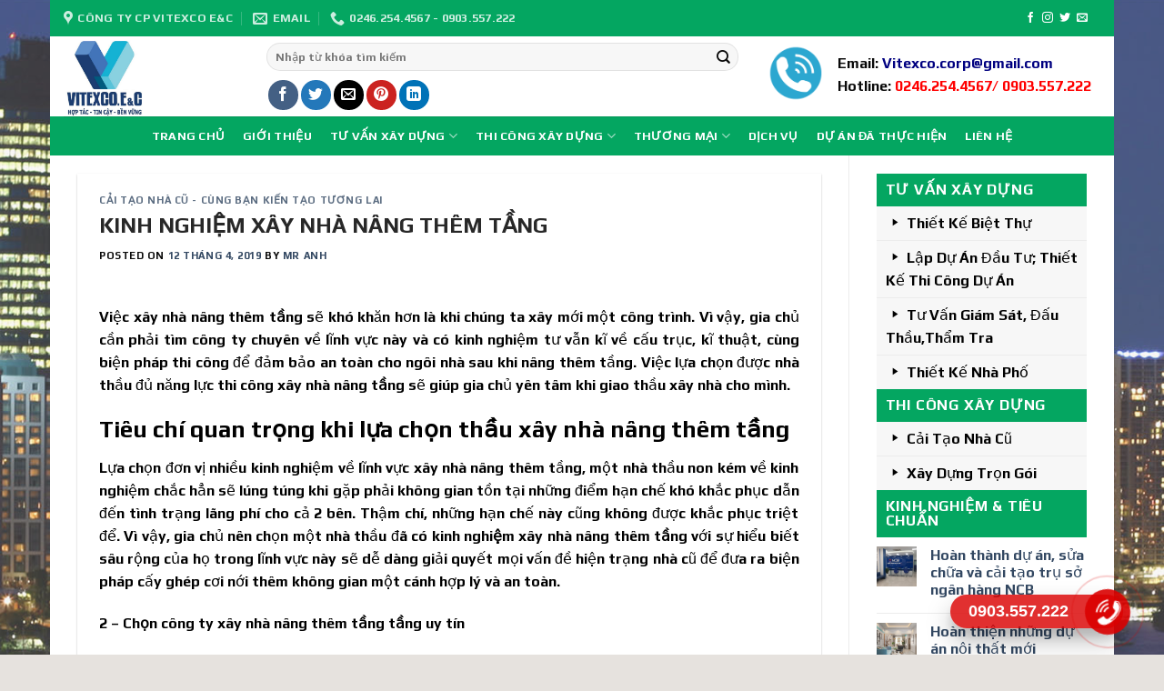

--- FILE ---
content_type: text/html; charset=UTF-8
request_url: http://vitexcogroup.com/kinh-nghiem-xay-nha-nang-tang/
body_size: 28433
content:

<!DOCTYPE html>
<html lang="vi" class="loading-site no-js">
<head>
	<meta charset="UTF-8" />
	<meta name="viewport" content="width=device-width, initial-scale=1.0, maximum-scale=1.0, user-scalable=no" />
	<link rel="profile" href="http://gmpg.org/xfn/11" />
	<link rel="pingback" href="http://vitexcogroup.com/xmlrpc.php" />

	<script>(function(html){html.className = html.className.replace(/\bno-js\b/,'js')})(document.documentElement);</script>
<meta name='robots' content='index, follow, max-image-preview:large, max-snippet:-1, max-video-preview:-1' />
	<style>img:is([sizes="auto" i], [sizes^="auto," i]) { contain-intrinsic-size: 3000px 1500px }</style>
	<meta name="viewport" content="width=device-width, initial-scale=1, maximum-scale=1" />
	<!-- This site is optimized with the Yoast SEO plugin v25.7 - https://yoast.com/wordpress/plugins/seo/ -->
	<title>KINH NGHIỆM XÂY NHÀ NÂNG THÊM TẦNG - Công Ty CP Vitexco E&amp;C</title>
	<link rel="canonical" href="http://vitexcogroup.com/kinh-nghiem-xay-nha-nang-tang/" />
	<meta property="og:locale" content="vi_VN" />
	<meta property="og:type" content="article" />
	<meta property="og:title" content="KINH NGHIỆM XÂY NHÀ NÂNG THÊM TẦNG - Công Ty CP Vitexco E&amp;C" />
	<meta property="og:description" content="Việc xây nhà nâng thêm tầng sẽ khó khăn hơn là khi chúng ta xây mới một công trình. Vì vậy, gia chủ cần phải tìm công ty chuyên về lĩnh vực này và có kinh nghiệm tư vẫn kĩ về cấu trục, kĩ thuật, cùng biện pháp thi công để đảm bảo an toàn cho ngôi [...]" />
	<meta property="og:url" content="http://vitexcogroup.com/kinh-nghiem-xay-nha-nang-tang/" />
	<meta property="og:site_name" content="Công Ty CP Vitexco E&amp;C" />
	<meta property="article:published_time" content="2019-04-12T03:22:52+00:00" />
	<meta property="article:modified_time" content="2021-08-02T07:14:07+00:00" />
	<meta property="og:image" content="http://vitexcogroup.com/wp-content/uploads/2019/04/IMG20170522101304.jpg" />
	<meta property="og:image:width" content="1579" />
	<meta property="og:image:height" content="888" />
	<meta property="og:image:type" content="image/jpeg" />
	<meta name="author" content="Mr Anh" />
	<meta name="twitter:card" content="summary_large_image" />
	<meta name="twitter:label1" content="Được viết bởi" />
	<meta name="twitter:data1" content="Mr Anh" />
	<meta name="twitter:label2" content="Ước tính thời gian đọc" />
	<meta name="twitter:data2" content="5 phút" />
	<script type="application/ld+json" class="yoast-schema-graph">{"@context":"https://schema.org","@graph":[{"@type":"WebPage","@id":"http://vitexcogroup.com/kinh-nghiem-xay-nha-nang-tang/","url":"http://vitexcogroup.com/kinh-nghiem-xay-nha-nang-tang/","name":"KINH NGHIỆM XÂY NHÀ NÂNG THÊM TẦNG - Công Ty CP Vitexco E&amp;C","isPartOf":{"@id":"http://vitexcogroup.com/#website"},"primaryImageOfPage":{"@id":"http://vitexcogroup.com/kinh-nghiem-xay-nha-nang-tang/#primaryimage"},"image":{"@id":"http://vitexcogroup.com/kinh-nghiem-xay-nha-nang-tang/#primaryimage"},"thumbnailUrl":"http://vitexcogroup.com/wp-content/uploads/2019/04/IMG20170522101304.jpg","datePublished":"2019-04-12T03:22:52+00:00","dateModified":"2021-08-02T07:14:07+00:00","author":{"@id":"http://vitexcogroup.com/#/schema/person/4ba6b69617b1c10f3add7bd3906110d2"},"breadcrumb":{"@id":"http://vitexcogroup.com/kinh-nghiem-xay-nha-nang-tang/#breadcrumb"},"inLanguage":"vi","potentialAction":[{"@type":"ReadAction","target":["http://vitexcogroup.com/kinh-nghiem-xay-nha-nang-tang/"]}]},{"@type":"ImageObject","inLanguage":"vi","@id":"http://vitexcogroup.com/kinh-nghiem-xay-nha-nang-tang/#primaryimage","url":"http://vitexcogroup.com/wp-content/uploads/2019/04/IMG20170522101304.jpg","contentUrl":"http://vitexcogroup.com/wp-content/uploads/2019/04/IMG20170522101304.jpg","width":1579,"height":888},{"@type":"BreadcrumbList","@id":"http://vitexcogroup.com/kinh-nghiem-xay-nha-nang-tang/#breadcrumb","itemListElement":[{"@type":"ListItem","position":1,"name":"Home","item":"http://vitexcogroup.com/"},{"@type":"ListItem","position":2,"name":"KINH NGHIỆM XÂY NHÀ NÂNG THÊM TẦNG"}]},{"@type":"WebSite","@id":"http://vitexcogroup.com/#website","url":"http://vitexcogroup.com/","name":"Công Ty CP Vitexco E&amp;C","description":"","potentialAction":[{"@type":"SearchAction","target":{"@type":"EntryPoint","urlTemplate":"http://vitexcogroup.com/?s={search_term_string}"},"query-input":{"@type":"PropertyValueSpecification","valueRequired":true,"valueName":"search_term_string"}}],"inLanguage":"vi"},{"@type":"Person","@id":"http://vitexcogroup.com/#/schema/person/4ba6b69617b1c10f3add7bd3906110d2","name":"Mr Anh","image":{"@type":"ImageObject","inLanguage":"vi","@id":"http://vitexcogroup.com/#/schema/person/image/","url":"https://secure.gravatar.com/avatar/b163ee9dc64ffc7ea7ada7db2d6a10309f4f08799f33c09c78429f97785a8274?s=96&d=mm&r=g","contentUrl":"https://secure.gravatar.com/avatar/b163ee9dc64ffc7ea7ada7db2d6a10309f4f08799f33c09c78429f97785a8274?s=96&d=mm&r=g","caption":"Mr Anh"},"sameAs":["http://vitexcogroup.com/"],"url":"http://vitexcogroup.com/author/thuonghieuviet/"}]}</script>
	<!-- / Yoast SEO plugin. -->


<link rel='dns-prefetch' href='//cdn.jsdelivr.net' />
<link rel='dns-prefetch' href='//maxcdn.bootstrapcdn.com' />
<link rel='prefetch' href='http://vitexcogroup.com/wp-content/themes/flatsome/assets/js/chunk.countup.js?ver=3.16.2' />
<link rel='prefetch' href='http://vitexcogroup.com/wp-content/themes/flatsome/assets/js/chunk.sticky-sidebar.js?ver=3.16.2' />
<link rel='prefetch' href='http://vitexcogroup.com/wp-content/themes/flatsome/assets/js/chunk.tooltips.js?ver=3.16.2' />
<link rel='prefetch' href='http://vitexcogroup.com/wp-content/themes/flatsome/assets/js/chunk.vendors-popups.js?ver=3.16.2' />
<link rel='prefetch' href='http://vitexcogroup.com/wp-content/themes/flatsome/assets/js/chunk.vendors-slider.js?ver=3.16.2' />
<link rel="alternate" type="application/rss+xml" title="Dòng thông tin Công Ty CP Vitexco E&amp;C &raquo;" href="http://vitexcogroup.com/feed/" />
<link rel="alternate" type="application/rss+xml" title="Công Ty CP Vitexco E&amp;C &raquo; Dòng bình luận" href="http://vitexcogroup.com/comments/feed/" />
<link rel="alternate" type="application/rss+xml" title="Công Ty CP Vitexco E&amp;C &raquo; KINH NGHIỆM XÂY NHÀ NÂNG THÊM TẦNG Dòng bình luận" href="http://vitexcogroup.com/kinh-nghiem-xay-nha-nang-tang/feed/" />
<script type="text/javascript">
/* <![CDATA[ */
window._wpemojiSettings = {"baseUrl":"https:\/\/s.w.org\/images\/core\/emoji\/16.0.1\/72x72\/","ext":".png","svgUrl":"https:\/\/s.w.org\/images\/core\/emoji\/16.0.1\/svg\/","svgExt":".svg","source":{"concatemoji":"http:\/\/vitexcogroup.com\/wp-includes\/js\/wp-emoji-release.min.js?ver=6.8.3"}};
/*! This file is auto-generated */
!function(s,n){var o,i,e;function c(e){try{var t={supportTests:e,timestamp:(new Date).valueOf()};sessionStorage.setItem(o,JSON.stringify(t))}catch(e){}}function p(e,t,n){e.clearRect(0,0,e.canvas.width,e.canvas.height),e.fillText(t,0,0);var t=new Uint32Array(e.getImageData(0,0,e.canvas.width,e.canvas.height).data),a=(e.clearRect(0,0,e.canvas.width,e.canvas.height),e.fillText(n,0,0),new Uint32Array(e.getImageData(0,0,e.canvas.width,e.canvas.height).data));return t.every(function(e,t){return e===a[t]})}function u(e,t){e.clearRect(0,0,e.canvas.width,e.canvas.height),e.fillText(t,0,0);for(var n=e.getImageData(16,16,1,1),a=0;a<n.data.length;a++)if(0!==n.data[a])return!1;return!0}function f(e,t,n,a){switch(t){case"flag":return n(e,"\ud83c\udff3\ufe0f\u200d\u26a7\ufe0f","\ud83c\udff3\ufe0f\u200b\u26a7\ufe0f")?!1:!n(e,"\ud83c\udde8\ud83c\uddf6","\ud83c\udde8\u200b\ud83c\uddf6")&&!n(e,"\ud83c\udff4\udb40\udc67\udb40\udc62\udb40\udc65\udb40\udc6e\udb40\udc67\udb40\udc7f","\ud83c\udff4\u200b\udb40\udc67\u200b\udb40\udc62\u200b\udb40\udc65\u200b\udb40\udc6e\u200b\udb40\udc67\u200b\udb40\udc7f");case"emoji":return!a(e,"\ud83e\udedf")}return!1}function g(e,t,n,a){var r="undefined"!=typeof WorkerGlobalScope&&self instanceof WorkerGlobalScope?new OffscreenCanvas(300,150):s.createElement("canvas"),o=r.getContext("2d",{willReadFrequently:!0}),i=(o.textBaseline="top",o.font="600 32px Arial",{});return e.forEach(function(e){i[e]=t(o,e,n,a)}),i}function t(e){var t=s.createElement("script");t.src=e,t.defer=!0,s.head.appendChild(t)}"undefined"!=typeof Promise&&(o="wpEmojiSettingsSupports",i=["flag","emoji"],n.supports={everything:!0,everythingExceptFlag:!0},e=new Promise(function(e){s.addEventListener("DOMContentLoaded",e,{once:!0})}),new Promise(function(t){var n=function(){try{var e=JSON.parse(sessionStorage.getItem(o));if("object"==typeof e&&"number"==typeof e.timestamp&&(new Date).valueOf()<e.timestamp+604800&&"object"==typeof e.supportTests)return e.supportTests}catch(e){}return null}();if(!n){if("undefined"!=typeof Worker&&"undefined"!=typeof OffscreenCanvas&&"undefined"!=typeof URL&&URL.createObjectURL&&"undefined"!=typeof Blob)try{var e="postMessage("+g.toString()+"("+[JSON.stringify(i),f.toString(),p.toString(),u.toString()].join(",")+"));",a=new Blob([e],{type:"text/javascript"}),r=new Worker(URL.createObjectURL(a),{name:"wpTestEmojiSupports"});return void(r.onmessage=function(e){c(n=e.data),r.terminate(),t(n)})}catch(e){}c(n=g(i,f,p,u))}t(n)}).then(function(e){for(var t in e)n.supports[t]=e[t],n.supports.everything=n.supports.everything&&n.supports[t],"flag"!==t&&(n.supports.everythingExceptFlag=n.supports.everythingExceptFlag&&n.supports[t]);n.supports.everythingExceptFlag=n.supports.everythingExceptFlag&&!n.supports.flag,n.DOMReady=!1,n.readyCallback=function(){n.DOMReady=!0}}).then(function(){return e}).then(function(){var e;n.supports.everything||(n.readyCallback(),(e=n.source||{}).concatemoji?t(e.concatemoji):e.wpemoji&&e.twemoji&&(t(e.twemoji),t(e.wpemoji)))}))}((window,document),window._wpemojiSettings);
/* ]]> */
</script>
<link rel='stylesheet' id='dashicons-css' href='http://vitexcogroup.com/wp-includes/css/dashicons.min.css?ver=6.8.3' type='text/css' media='all' />
<link rel='stylesheet' id='elusive-css' href='http://vitexcogroup.com/wp-content/plugins/menu-icons/vendor/codeinwp/icon-picker/css/types/elusive.min.css?ver=2.0' type='text/css' media='all' />
<link rel='stylesheet' id='menu-icon-font-awesome-css' href='http://vitexcogroup.com/wp-content/plugins/menu-icons/css/fontawesome/css/all.min.css?ver=5.15.4' type='text/css' media='all' />
<link rel='stylesheet' id='foundation-icons-css' href='http://vitexcogroup.com/wp-content/plugins/menu-icons/vendor/codeinwp/icon-picker/css/types/foundation-icons.min.css?ver=3.0' type='text/css' media='all' />
<link rel='stylesheet' id='genericons-css' href='http://vitexcogroup.com/wp-content/plugins/menu-icons/vendor/codeinwp/icon-picker/css/types/genericons.min.css?ver=3.4' type='text/css' media='all' />
<link rel='stylesheet' id='menu-icons-extra-css' href='http://vitexcogroup.com/wp-content/plugins/menu-icons/css/extra.min.css?ver=0.13.18' type='text/css' media='all' />
<style id='wp-emoji-styles-inline-css' type='text/css'>

	img.wp-smiley, img.emoji {
		display: inline !important;
		border: none !important;
		box-shadow: none !important;
		height: 1em !important;
		width: 1em !important;
		margin: 0 0.07em !important;
		vertical-align: -0.1em !important;
		background: none !important;
		padding: 0 !important;
	}
</style>
<style id='wp-block-library-inline-css' type='text/css'>
:root{--wp-admin-theme-color:#007cba;--wp-admin-theme-color--rgb:0,124,186;--wp-admin-theme-color-darker-10:#006ba1;--wp-admin-theme-color-darker-10--rgb:0,107,161;--wp-admin-theme-color-darker-20:#005a87;--wp-admin-theme-color-darker-20--rgb:0,90,135;--wp-admin-border-width-focus:2px;--wp-block-synced-color:#7a00df;--wp-block-synced-color--rgb:122,0,223;--wp-bound-block-color:var(--wp-block-synced-color)}@media (min-resolution:192dpi){:root{--wp-admin-border-width-focus:1.5px}}.wp-element-button{cursor:pointer}:root{--wp--preset--font-size--normal:16px;--wp--preset--font-size--huge:42px}:root .has-very-light-gray-background-color{background-color:#eee}:root .has-very-dark-gray-background-color{background-color:#313131}:root .has-very-light-gray-color{color:#eee}:root .has-very-dark-gray-color{color:#313131}:root .has-vivid-green-cyan-to-vivid-cyan-blue-gradient-background{background:linear-gradient(135deg,#00d084,#0693e3)}:root .has-purple-crush-gradient-background{background:linear-gradient(135deg,#34e2e4,#4721fb 50%,#ab1dfe)}:root .has-hazy-dawn-gradient-background{background:linear-gradient(135deg,#faaca8,#dad0ec)}:root .has-subdued-olive-gradient-background{background:linear-gradient(135deg,#fafae1,#67a671)}:root .has-atomic-cream-gradient-background{background:linear-gradient(135deg,#fdd79a,#004a59)}:root .has-nightshade-gradient-background{background:linear-gradient(135deg,#330968,#31cdcf)}:root .has-midnight-gradient-background{background:linear-gradient(135deg,#020381,#2874fc)}.has-regular-font-size{font-size:1em}.has-larger-font-size{font-size:2.625em}.has-normal-font-size{font-size:var(--wp--preset--font-size--normal)}.has-huge-font-size{font-size:var(--wp--preset--font-size--huge)}.has-text-align-center{text-align:center}.has-text-align-left{text-align:left}.has-text-align-right{text-align:right}#end-resizable-editor-section{display:none}.aligncenter{clear:both}.items-justified-left{justify-content:flex-start}.items-justified-center{justify-content:center}.items-justified-right{justify-content:flex-end}.items-justified-space-between{justify-content:space-between}.screen-reader-text{border:0;clip-path:inset(50%);height:1px;margin:-1px;overflow:hidden;padding:0;position:absolute;width:1px;word-wrap:normal!important}.screen-reader-text:focus{background-color:#ddd;clip-path:none;color:#444;display:block;font-size:1em;height:auto;left:5px;line-height:normal;padding:15px 23px 14px;text-decoration:none;top:5px;width:auto;z-index:100000}html :where(.has-border-color){border-style:solid}html :where([style*=border-top-color]){border-top-style:solid}html :where([style*=border-right-color]){border-right-style:solid}html :where([style*=border-bottom-color]){border-bottom-style:solid}html :where([style*=border-left-color]){border-left-style:solid}html :where([style*=border-width]){border-style:solid}html :where([style*=border-top-width]){border-top-style:solid}html :where([style*=border-right-width]){border-right-style:solid}html :where([style*=border-bottom-width]){border-bottom-style:solid}html :where([style*=border-left-width]){border-left-style:solid}html :where(img[class*=wp-image-]){height:auto;max-width:100%}:where(figure){margin:0 0 1em}html :where(.is-position-sticky){--wp-admin--admin-bar--position-offset:var(--wp-admin--admin-bar--height,0px)}@media screen and (max-width:600px){html :where(.is-position-sticky){--wp-admin--admin-bar--position-offset:0px}}
</style>
<style id='classic-theme-styles-inline-css' type='text/css'>
/*! This file is auto-generated */
.wp-block-button__link{color:#fff;background-color:#32373c;border-radius:9999px;box-shadow:none;text-decoration:none;padding:calc(.667em + 2px) calc(1.333em + 2px);font-size:1.125em}.wp-block-file__button{background:#32373c;color:#fff;text-decoration:none}
</style>
<link rel='stylesheet' id='contact-form-7-css' href='http://vitexcogroup.com/wp-content/plugins/contact-form-7/includes/css/styles.css?ver=6.1.1' type='text/css' media='all' />
<link rel='stylesheet' id='devvn-quickbuy-style-css' href='http://vitexcogroup.com/wp-content/plugins/devvn-quick-buy/css/devvn-quick-buy.css?ver=1.1.2' type='text/css' media='all' />
<style id='woocommerce-inline-inline-css' type='text/css'>
.woocommerce form .form-row .required { visibility: visible; }
</style>
<link rel='stylesheet' id='brands-styles-css' href='http://vitexcogroup.com/wp-content/plugins/woocommerce/assets/css/brands.css?ver=10.1.1' type='text/css' media='all' />
<link rel='stylesheet' id='flatsome-ionicons-css' href='//maxcdn.bootstrapcdn.com/font-awesome/4.7.0/css/font-awesome.min.css?ver=6.8.3' type='text/css' media='all' />
<link rel='stylesheet' id='flatsome-main-css' href='http://vitexcogroup.com/wp-content/themes/flatsome/assets/css/flatsome.css?ver=3.16.2' type='text/css' media='all' />
<style id='flatsome-main-inline-css' type='text/css'>
@font-face {
				font-family: "fl-icons";
				font-display: block;
				src: url(http://vitexcogroup.com/wp-content/themes/flatsome/assets/css/icons/fl-icons.eot?v=3.16.2);
				src:
					url(http://vitexcogroup.com/wp-content/themes/flatsome/assets/css/icons/fl-icons.eot#iefix?v=3.16.2) format("embedded-opentype"),
					url(http://vitexcogroup.com/wp-content/themes/flatsome/assets/css/icons/fl-icons.woff2?v=3.16.2) format("woff2"),
					url(http://vitexcogroup.com/wp-content/themes/flatsome/assets/css/icons/fl-icons.ttf?v=3.16.2) format("truetype"),
					url(http://vitexcogroup.com/wp-content/themes/flatsome/assets/css/icons/fl-icons.woff?v=3.16.2) format("woff"),
					url(http://vitexcogroup.com/wp-content/themes/flatsome/assets/css/icons/fl-icons.svg?v=3.16.2#fl-icons) format("svg");
			}
</style>
<link rel='stylesheet' id='flatsome-shop-css' href='http://vitexcogroup.com/wp-content/themes/flatsome/assets/css/flatsome-shop.css?ver=3.16.2' type='text/css' media='all' />
<link rel='stylesheet' id='flatsome-style-css' href='http://vitexcogroup.com/wp-content/themes/web-khoi-nghiep/style.css?ver=3.4.3' type='text/css' media='all' />
<script type="text/javascript" src="http://vitexcogroup.com/wp-includes/js/jquery/jquery.min.js?ver=3.7.1" id="jquery-core-js"></script>
<script type="text/javascript" src="http://vitexcogroup.com/wp-includes/js/jquery/jquery-migrate.min.js?ver=3.4.1" id="jquery-migrate-js"></script>
<script type="text/javascript" src="http://vitexcogroup.com/wp-content/plugins/woocommerce/assets/js/jquery-blockui/jquery.blockUI.min.js?ver=2.7.0-wc.10.1.1" id="jquery-blockui-js" defer="defer" data-wp-strategy="defer"></script>
<script type="text/javascript" id="wc-add-to-cart-js-extra">
/* <![CDATA[ */
var wc_add_to_cart_params = {"ajax_url":"\/wp-admin\/admin-ajax.php","wc_ajax_url":"\/?wc-ajax=%%endpoint%%","i18n_view_cart":"Xem gi\u1ecf h\u00e0ng","cart_url":"http:\/\/vitexcogroup.com\/gio-hang\/","is_cart":"","cart_redirect_after_add":"no"};
/* ]]> */
</script>
<script type="text/javascript" src="http://vitexcogroup.com/wp-content/plugins/woocommerce/assets/js/frontend/add-to-cart.min.js?ver=10.1.1" id="wc-add-to-cart-js" defer="defer" data-wp-strategy="defer"></script>
<script type="text/javascript" src="http://vitexcogroup.com/wp-content/plugins/woocommerce/assets/js/js-cookie/js.cookie.min.js?ver=2.1.4-wc.10.1.1" id="js-cookie-js" defer="defer" data-wp-strategy="defer"></script>
<script type="text/javascript" id="woocommerce-js-extra">
/* <![CDATA[ */
var woocommerce_params = {"ajax_url":"\/wp-admin\/admin-ajax.php","wc_ajax_url":"\/?wc-ajax=%%endpoint%%","i18n_password_show":"Hi\u1ec3n th\u1ecb m\u1eadt kh\u1ea9u","i18n_password_hide":"\u1ea8n m\u1eadt kh\u1ea9u"};
/* ]]> */
</script>
<script type="text/javascript" src="http://vitexcogroup.com/wp-content/plugins/woocommerce/assets/js/frontend/woocommerce.min.js?ver=10.1.1" id="woocommerce-js" defer="defer" data-wp-strategy="defer"></script>
<link rel="https://api.w.org/" href="http://vitexcogroup.com/wp-json/" /><link rel="alternate" title="JSON" type="application/json" href="http://vitexcogroup.com/wp-json/wp/v2/posts/2446" /><link rel="EditURI" type="application/rsd+xml" title="RSD" href="http://vitexcogroup.com/xmlrpc.php?rsd" />
<meta name="generator" content="WordPress 6.8.3" />
<meta name="generator" content="WooCommerce 10.1.1" />
<link rel='shortlink' href='http://vitexcogroup.com/?p=2446' />
<link rel="alternate" title="oNhúng (JSON)" type="application/json+oembed" href="http://vitexcogroup.com/wp-json/oembed/1.0/embed?url=http%3A%2F%2Fvitexcogroup.com%2Fkinh-nghiem-xay-nha-nang-tang%2F" />
<link rel="alternate" title="oNhúng (XML)" type="text/xml+oembed" href="http://vitexcogroup.com/wp-json/oembed/1.0/embed?url=http%3A%2F%2Fvitexcogroup.com%2Fkinh-nghiem-xay-nha-nang-tang%2F&#038;format=xml" />
<meta property="og:image" content="http://vitexcogroup.com/wp-content/uploads/2019/10/t2.png">	<noscript><style>.woocommerce-product-gallery{ opacity: 1 !important; }</style></noscript>
	<link rel="icon" href="http://vitexcogroup.com/wp-content/uploads/2019/10/cropped-logo-xaydungne-32x32.png" sizes="32x32" />
<link rel="icon" href="http://vitexcogroup.com/wp-content/uploads/2019/10/cropped-logo-xaydungne-192x192.png" sizes="192x192" />
<link rel="apple-touch-icon" href="http://vitexcogroup.com/wp-content/uploads/2019/10/cropped-logo-xaydungne-180x180.png" />
<meta name="msapplication-TileImage" content="http://vitexcogroup.com/wp-content/uploads/2019/10/cropped-logo-xaydungne-270x270.png" />
<style id="custom-css" type="text/css">:root {--primary-color: #60B301;}html{background-color:#E6E2DE!important;}.container-width, .full-width .ubermenu-nav, .container, .row{max-width: 1170px}.row.row-collapse{max-width: 1140px}.row.row-small{max-width: 1162.5px}.row.row-large{max-width: 1200px}.header-main{height: 88px}#logo img{max-height: 88px}#logo{width:193px;}.header-bottom{min-height: 43px}.header-top{min-height: 40px}.transparent .header-main{height: 265px}.transparent #logo img{max-height: 265px}.has-transparent + .page-title:first-of-type,.has-transparent + #main > .page-title,.has-transparent + #main > div > .page-title,.has-transparent + #main .page-header-wrapper:first-of-type .page-title{padding-top: 345px;}.header.show-on-scroll,.stuck .header-main{height:70px!important}.stuck #logo img{max-height: 70px!important}.search-form{ width: 100%;}.header-bg-color {background-color: rgba(255,255,255,0.8)}.header-bottom {background-color: #334862}.header-main .nav > li > a{line-height: 16px }.stuck .header-main .nav > li > a{line-height: 50px }.header-bottom-nav > li > a{line-height: 35px }@media (max-width: 549px) {.header-main{height: 70px}#logo img{max-height: 70px}}.nav-dropdown{font-size:100%}.header-top{background-color:#334862!important;}/* Color */.accordion-title.active, .has-icon-bg .icon .icon-inner,.logo a, .primary.is-underline, .primary.is-link, .badge-outline .badge-inner, .nav-outline > li.active> a,.nav-outline >li.active > a, .cart-icon strong,[data-color='primary'], .is-outline.primary{color: #60B301;}/* Color !important */[data-text-color="primary"]{color: #60B301!important;}/* Background Color */[data-text-bg="primary"]{background-color: #60B301;}/* Background */.scroll-to-bullets a,.featured-title, .label-new.menu-item > a:after, .nav-pagination > li > .current,.nav-pagination > li > span:hover,.nav-pagination > li > a:hover,.has-hover:hover .badge-outline .badge-inner,button[type="submit"], .button.wc-forward:not(.checkout):not(.checkout-button), .button.submit-button, .button.primary:not(.is-outline),.featured-table .title,.is-outline:hover, .has-icon:hover .icon-label,.nav-dropdown-bold .nav-column li > a:hover, .nav-dropdown.nav-dropdown-bold > li > a:hover, .nav-dropdown-bold.dark .nav-column li > a:hover, .nav-dropdown.nav-dropdown-bold.dark > li > a:hover, .header-vertical-menu__opener ,.is-outline:hover, .tagcloud a:hover,.grid-tools a, input[type='submit']:not(.is-form), .box-badge:hover .box-text, input.button.alt,.nav-box > li > a:hover,.nav-box > li.active > a,.nav-pills > li.active > a ,.current-dropdown .cart-icon strong, .cart-icon:hover strong, .nav-line-bottom > li > a:before, .nav-line-grow > li > a:before, .nav-line > li > a:before,.banner, .header-top, .slider-nav-circle .flickity-prev-next-button:hover svg, .slider-nav-circle .flickity-prev-next-button:hover .arrow, .primary.is-outline:hover, .button.primary:not(.is-outline), input[type='submit'].primary, input[type='submit'].primary, input[type='reset'].button, input[type='button'].primary, .badge-inner{background-color: #60B301;}/* Border */.nav-vertical.nav-tabs > li.active > a,.scroll-to-bullets a.active,.nav-pagination > li > .current,.nav-pagination > li > span:hover,.nav-pagination > li > a:hover,.has-hover:hover .badge-outline .badge-inner,.accordion-title.active,.featured-table,.is-outline:hover, .tagcloud a:hover,blockquote, .has-border, .cart-icon strong:after,.cart-icon strong,.blockUI:before, .processing:before,.loading-spin, .slider-nav-circle .flickity-prev-next-button:hover svg, .slider-nav-circle .flickity-prev-next-button:hover .arrow, .primary.is-outline:hover{border-color: #60B301}.nav-tabs > li.active > a{border-top-color: #60B301}.widget_shopping_cart_content .blockUI.blockOverlay:before { border-left-color: #60B301 }.woocommerce-checkout-review-order .blockUI.blockOverlay:before { border-left-color: #60B301 }/* Fill */.slider .flickity-prev-next-button:hover svg,.slider .flickity-prev-next-button:hover .arrow{fill: #60B301;}/* Focus */.primary:focus-visible, .submit-button:focus-visible, button[type="submit"]:focus-visible { outline-color: #60B301!important; }/* Background Color */[data-icon-label]:after, .secondary.is-underline:hover,.secondary.is-outline:hover,.icon-label,.button.secondary:not(.is-outline),.button.alt:not(.is-outline), .badge-inner.on-sale, .button.checkout, .single_add_to_cart_button, .current .breadcrumb-step{ background-color:#E67E22; }[data-text-bg="secondary"]{background-color: #E67E22;}/* Color */.secondary.is-underline,.secondary.is-link, .secondary.is-outline,.stars a.active, .star-rating:before, .woocommerce-page .star-rating:before,.star-rating span:before, .color-secondary{color: #E67E22}/* Color !important */[data-text-color="secondary"]{color: #E67E22!important;}/* Border */.secondary.is-outline:hover{border-color:#E67E22}/* Focus */.secondary:focus-visible, .alt:focus-visible { outline-color: #E67E22!important; }.alert.is-underline:hover,.alert.is-outline:hover,.alert{background-color: #f71111}.alert.is-link, .alert.is-outline, .color-alert{color: #f71111;}/* Color !important */[data-text-color="alert"]{color: #f71111!important;}/* Background Color */[data-text-bg="alert"]{background-color: #f71111;}body{color: #0a0a0a}h1,h2,h3,h4,h5,h6,.heading-font{color: #282828;}@media screen and (max-width: 549px){body{font-size: 100%;}}body{font-family: Play, sans-serif;}body {font-weight: 400;font-style: normal;}.nav > li > a {font-family: Play, sans-serif;}.mobile-sidebar-levels-2 .nav > li > ul > li > a {font-family: Play, sans-serif;}.nav > li > a,.mobile-sidebar-levels-2 .nav > li > ul > li > a {font-weight: 700;font-style: normal;}h1,h2,h3,h4,h5,h6,.heading-font, .off-canvas-center .nav-sidebar.nav-vertical > li > a{font-family: Play, sans-serif;}h1,h2,h3,h4,h5,h6,.heading-font,.banner h1,.banner h2 {font-weight: 700;font-style: normal;}.alt-font{font-family: Helvetica,Arial,sans-serif;}.header:not(.transparent) .header-nav-main.nav > li > a {color: #ffffff;}.header:not(.transparent) .header-nav-main.nav > li > a:hover,.header:not(.transparent) .header-nav-main.nav > li.active > a,.header:not(.transparent) .header-nav-main.nav > li.current > a,.header:not(.transparent) .header-nav-main.nav > li > a.active,.header:not(.transparent) .header-nav-main.nav > li > a.current{color: #8a7e7c;}.header-nav-main.nav-line-bottom > li > a:before,.header-nav-main.nav-line-grow > li > a:before,.header-nav-main.nav-line > li > a:before,.header-nav-main.nav-box > li > a:hover,.header-nav-main.nav-box > li.active > a,.header-nav-main.nav-pills > li > a:hover,.header-nav-main.nav-pills > li.active > a{color:#FFF!important;background-color: #8a7e7c;}.header:not(.transparent) .header-bottom-nav.nav > li > a{color: #FFFFFF;}.has-equal-box-heights .box-image {padding-top: 100%;}@media screen and (min-width: 550px){.products .box-vertical .box-image{min-width: 300px!important;width: 300px!important;}}.footer-1{background-color: #FFFFFF}.page-title-small + main .product-container > .row{padding-top:0;}.nav-vertical-fly-out > li + li {border-top-width: 1px; border-top-style: solid;}/* Custom CSS */.devvn_buy_now{max-width:100% !important;width:100% !important;}span.onsale{}/*************** ADD CUSTOM CSS HERE. ***************/@media (max-width: 1023px){.full-medium{width: 100% !important; flex-basis: 100% !important;}}@media(min-width: 1025px){}.product-title{min-height: 40px;}.product-title a{color: #5c4439;font-weight: bold;}ul.nav-right .cart-item .cart-price .woocommerce-Price-amount{color: white;}ul.nav-right .cart-item i.icon-shopping-cart{color: white;}.header-bottom-nav li{padding: 0px 0px;}.flex-right ul li{padding: 0px 10px !important;}.flex-right ul li a{text-transform: initial !important;font-size: 16px;}/*Màu sắc button*/.social-button, .social-icons .button.icon:not(.is-outline), .social-icons .button.icon:hover {background-color: currentColor !important;border-color: currentColor !important;}.button.facebook,.button.facebook:not(.is-outline), .button.facebook:hover {color: #fff;background-color: #446084;border-color: #446084;}.button.twitter,.button.twitter:not(.is-outline), .button.twitter:hover {color: white ; background-color : #2478ba;border-color: #2478ba ;}.button.email,.button.email:not(.is-outline), .button.email:hover {color: #fff;background-color: black ;border-color: black ;}.button.pinterest,.button.pinterest:not(.is-outline), .button.pinterest:hover {color: #fff !important;background-color: #cb2320;border-color: #cb2320;}.button.google-plus,.button.google-plus:not(.is-outline), .button.google-plus:hover {color: #fff ;background-color: #dd4e31 ;border-color: #dd4e31 ;}.button.linkedin,.button.linkedin:not(.is-outline), .button.linkedin:hover {color: #fff ;background-color: #0072b7 ;border-color: #0072b7 ;}.single-date{border-bottom: 1px dashed #ededed;}h1.entry-title{font-size: 24px ;}/*Kết thúc màu sắc*/footer.entry-meta {border-top: none !important;border-bottom: 1px dashed #ececec !important;}.entry-content img{width: auto !important}.duong-line {background: rgba(0,0,0,0) url(images/line.png) repeat scroll 0 0;height: 12px;margin-top: 5px;overflow: hidden;}.related-post h7{font-weight: bold;font-size: 18px;float: left;margin: -8px 20px 0 0;}.home #main{background: #F1F1F1 !important;}.price-wrapper span.amount{color: #04a661 !important}.box-text-products{text-align: center;}.woocommerce-breadcrumb {font-size: 13px;}.widget_shopping_cart ul li.mini_cart_item{padding-right: 20px !important;padding-left: 60px !important;}.widget_shopping_cart ul li.mini_cart_item a{font-size: 12px !important}.price_slider_amount .price_label{font-size: 12px}.grid-tools a{background: #F36F36 !important}h1.product-title{font-weight: 500 !important}.header-block-block-1 .col{padding-bottom: 0px !important;}[data-icon-label]:after, .secondary.is-underline:hover, .secondary.is-outline:hover, .icon-label, .button.secondary:not(.is-outline), .button.alt:not(.is-outline), .badge-inner.on-sale, .button.checkout, .single_add_to_cart_button {background-color: #60B301 ;}.product_list_widget .woocommerce-Price-amount{color: #60b301 !important;}.price_slider_amount .button{background: #F36F36 !important}.div-anh .col-inner{border: 7px solid white;}/*chữ khuyến mãi nghiêng*/.badge-container { top:-30px; left:5px; padding:5px;}.badge-container:empty{ display:none;}.badge-frame .badge-inner, .badge-outline .badge-inner{font-size: 13px !important;border:none !important;}span.onsale{color: #ffffff !important}.badge-inner{background-color:#E67E22 !important;;text-transform: uppercase !important;line-height: 1.3 !important;}.section-dau{padding-top: 5px !important;}.class-danh-muc,.class-banner{padding: 0px !important}#main #content,#main ,.page-title{padding-bottom: 10px;background: #fff;}.blog-archive .large-9{background: white;padding-top: 20px;}.section .box-text,.shop-container .box-text{border-radius: 0px 0px 7px 7px;}.header-button .header-cart-link{background: #60b301 !important}.row-giao-hang .flickity-viewport,.row-giao-hang .slider-wrapper{border-radius: 14px;}#mega_main_menu.direction-horizontal > .menu_holder > .menu_inner > ul > li > .item_link:before, #mega_main_menu.direction-horizontal > .menu_holder > .menu_inner > .nav_logo:before, #mega_main_menu.direction-horizontal > .menu_holder > .menu_inner > ul > li.nav_search_box:before{background-image: none !important}#mega_main_menu > .menu_holder > .menu_inner > ul > li{display: block !important;}#mega_main_menu_ul{background: white !important;}#mega_main_menu_ul li a{text-transform: uppercase !important;}.tieude-khung p{text-align: center;margin-bottom: 0px;padding: 10px 0px;background: #e67e22;color: white;font-weight: bold;}#mega-menu-wrap{background:#8a7e7c!important;}.box-first{margin-bottom: 0px !important;padding-bottom: 0px;}.box-first .icon-box{padding: 5px;}.box-first h3{font-size: 17px;margin-bottom: 0px;}.title-danh-muc p{margin-bottom: 0px;}.title-danh-muc{text-align: center;}.product-main .content-row{background: white !important;padding-top: 20px;}.category-page-row{background: white !important;}.post-sidebar {padding-top: 20px !important;background:white !important;}.blog-single .large-9{background: white !important;padding-top: 20px !important;}.page-wrapper .row-main{padding-top: 20px;background: white !important;}.header-nav li.current-menu-item a{ color: #04a661!important;background: #fff;}.row .col.post-item .box-text{height: 150px;}.form_dangky input[type="text"]{border:1px solid #ffffff !important;background-color:#ffffff !important;}.section_tuvan .section-title-center b{border-bottom:2px solid #ffffff !important;}p.category.uppercase.is-smaller.no-text-overflow.product-cat.op-7 {display: none;}.is-divider.small {display: none;}span.widget-title {background: #04a661;width: 100%;display: block;color: #fff;padding: 10px 0px 10px 10px;margin-bottom:0px;}.header-bottom {background-color: #04a661;}.header-top {background-color: #04a661!important;}.header.show-on-scroll, .stuck .header-main {height: 70px!important; }.header-nav.nav-line-bottom > li > a:before, .header-nav.nav-line-grow > li > a:before, .header-nav.nav-line > li > a:before, .header-nav.nav-box > li > a:hover, .header-nav.nav-box > li.active > a, .header-nav.nav-pills > li > a:hover, .header-nav.nav-pills > li.active > a {color: #04a661!important;background-color: #ffffff;}.header:not(.transparent) .header-nav.nav > li > a {color: #FFF;}.entry-content ol li, .entry-summary ol li, .col-inner ol li, .entry-content ul li, .entry-summary ul li, .col-inner ul li {margin-left: 0em;}.widgettitle {background: #04a661;width: 100%;display: block;color: #fff;padding: 10px 0px 10px 10px;margin-bottom: 0px;text-transform: uppercase;font-size: 1em;font-weight: 600;}.nav-dropdown-default .nav-column li>a, .nav-dropdown.nav-dropdown-default>li>a {text-transform: capitalize; }.rpwwt-widget ul li {margin: 0 0 1em;}.nav-dropdown-default { width: max-content;}ul.menu>li ul, .widget>ul>li ul { border-left: none;display: block;}.widget .toggle {display: none;}ul.menu>li>a {font-size: 16px;text-transform: capitalize;display: block;padding-left: 10px;background: rgba(0,0,0,0.03);color: black; }ul.menu>li>a:hover {background: white;}ul.menu>li ul {margin: 0px;padding-left: 0px;}ul.menu>li ul li {border: 1px solid;font-size: 16px;border-top: 0px;line-height: 30px;}ul.menu>li ul li:hover {background: #cacaca;}ul.menu>li li>a{padding-left: 10px;}.nav-dropdown-default .nav-column li>a, .nav-dropdown.nav-dropdown-default>li>a {color: #04a661;}/*-----ADD-------*/.medium-6 .col.medium-6.small-12.large-6 .text-left{position: relative;margin: 1.4em 0em;background-color: #04a661;border-radius: 15px 0px 15px 0px;box-shadow: 5px 5px 5px;box-sizing: border-box;padding: 5px;}.col.medium-6.small-12.large-6 .text-left .last-reset a{font-size: 10pt;color: white;}.last-reset a:hover{color: red !important;}.box-text.text-left.is-xsmall{padding-top: .2em !important;padding-bottom: .4em !important;}ul.nav.nav-line.nav-uppercase.nav-size-normal.nav-center>li>a {transform: skew(-45deg);padding-left: 20px;padding-right: 20px;color: #fff;}.nav-tabs > li.active > a {background: #04a661;color: #fff;border-top: none;}ul.nav.nav-line.nav-uppercase.nav-size-normal.nav-center>li {background: #04b469;border-radius: 0px;transform: skew(45deg);}.nav-line-bottom>li>a:before, .nav-line-grow>li>a:before, .nav-line>li>a:before{display: none;}li.tab.has-icon.active {background: #0c774a !important;}.nav-tabs+.tab-panels {border: 0px;background-color: #fff0;padding: 10px;}h3.tieude {position: relative;height: auto;display: inline-block;width: 100%;text-align: center;font-size: 30px;font-family: RB;text-transform: uppercase;color: #5dad30;margin-bottom: 25px;}h3.tieude:after {content: '';position: absolute;width: 274px;height: 10px;left: 0px;right: 0px;margin: auto;background: url(http://vitexcogroup.com/wp-content/uploads/2019/04/aftd.png);bottom: -10px;}.icon-box-left .icon-box-text, .icon-box-right .icon-box-text {-ms-flex: 1 1 0px;flex: 1 1 0px;padding-left: 10px;}.section-title-container {margin-bottom: 0;}.entry-image.relative {display: none;}.section-title-normal:after {content: '';position: absolute;width: 100%;height: 8px;background: url(http://vitexcogroup.com/wp-content/uploads/2019/04/brsl.png);left: 0px;bottom: -4px;z-index: 0;}.section-title-normal span:after {background: red;content: '';position: absolute;width: 6px;height: 33px;background: #04a661;left: 0px;top: 3px;z-index: 0;}.section-title-normal span{padding-left: 15px;}.nav-pills>li>a{padding: 0.3em;border-radius: 0px;padding-left: 10px;padding-right: 10px;}.nav > li > a {font-weight: 700;color: #04a661;}ul#menu-tu-van-khach-hang>li>span>a>span:hover {color: #04a661;}ul#menu-ho-tro-khach-hang>li>span>a>span:hover {color: #04a661;}.widget {margin-bottom: 0em;}.col.zzz.medium-6.small-12.large-6 {border: 2px solid #04a661;padding-top: 10px;}.col.zzzz.medium-6.small-12.large-6 {border: 2px solid #04a661;border-left: 0px;padding-top: 10px;}html {background-color: #ffffff;background-image: url(http://vitexcogroup.com/wp-content/uploads/2019/10/bg.png);background-repeat: no-repeat;background-position: top center;background-attachment: fixed;}.page-wrapper {padding-top: 0px;padding-bottom: 30px;}span.post_comments.op-7.block.is-xsmall {display: none;}/* Custom CSS Tablet */@media (max-width: 849px){.main-slider.medium-9 ,.main-slider.large-9{width:100% !important;max-width:100%!important;margin:0px !important;-ms-flex-preferred-size: 100%;flex-basis: 100%;}.class-danh-muc{display:none;}}/* Custom CSS Mobile */@media (max-width: 549px){.row .col.post-item .box-text{height: auto!important;}}.label-new.menu-item > a:after{content:"New";}.label-hot.menu-item > a:after{content:"Hot";}.label-sale.menu-item > a:after{content:"Sale";}.label-popular.menu-item > a:after{content:"Popular";}</style><style id="kirki-inline-styles">/* cyrillic-ext */
@font-face {
  font-family: 'Play';
  font-style: normal;
  font-weight: 400;
  font-display: swap;
  src: url(http://vitexcogroup.com/wp-content/fonts/play/font) format('woff');
  unicode-range: U+0460-052F, U+1C80-1C8A, U+20B4, U+2DE0-2DFF, U+A640-A69F, U+FE2E-FE2F;
}
/* cyrillic */
@font-face {
  font-family: 'Play';
  font-style: normal;
  font-weight: 400;
  font-display: swap;
  src: url(http://vitexcogroup.com/wp-content/fonts/play/font) format('woff');
  unicode-range: U+0301, U+0400-045F, U+0490-0491, U+04B0-04B1, U+2116;
}
/* greek */
@font-face {
  font-family: 'Play';
  font-style: normal;
  font-weight: 400;
  font-display: swap;
  src: url(http://vitexcogroup.com/wp-content/fonts/play/font) format('woff');
  unicode-range: U+0370-0377, U+037A-037F, U+0384-038A, U+038C, U+038E-03A1, U+03A3-03FF;
}
/* vietnamese */
@font-face {
  font-family: 'Play';
  font-style: normal;
  font-weight: 400;
  font-display: swap;
  src: url(http://vitexcogroup.com/wp-content/fonts/play/font) format('woff');
  unicode-range: U+0102-0103, U+0110-0111, U+0128-0129, U+0168-0169, U+01A0-01A1, U+01AF-01B0, U+0300-0301, U+0303-0304, U+0308-0309, U+0323, U+0329, U+1EA0-1EF9, U+20AB;
}
/* latin-ext */
@font-face {
  font-family: 'Play';
  font-style: normal;
  font-weight: 400;
  font-display: swap;
  src: url(http://vitexcogroup.com/wp-content/fonts/play/font) format('woff');
  unicode-range: U+0100-02BA, U+02BD-02C5, U+02C7-02CC, U+02CE-02D7, U+02DD-02FF, U+0304, U+0308, U+0329, U+1D00-1DBF, U+1E00-1E9F, U+1EF2-1EFF, U+2020, U+20A0-20AB, U+20AD-20C0, U+2113, U+2C60-2C7F, U+A720-A7FF;
}
/* latin */
@font-face {
  font-family: 'Play';
  font-style: normal;
  font-weight: 400;
  font-display: swap;
  src: url(http://vitexcogroup.com/wp-content/fonts/play/font) format('woff');
  unicode-range: U+0000-00FF, U+0131, U+0152-0153, U+02BB-02BC, U+02C6, U+02DA, U+02DC, U+0304, U+0308, U+0329, U+2000-206F, U+20AC, U+2122, U+2191, U+2193, U+2212, U+2215, U+FEFF, U+FFFD;
}
/* cyrillic-ext */
@font-face {
  font-family: 'Play';
  font-style: normal;
  font-weight: 700;
  font-display: swap;
  src: url(http://vitexcogroup.com/wp-content/fonts/play/font) format('woff');
  unicode-range: U+0460-052F, U+1C80-1C8A, U+20B4, U+2DE0-2DFF, U+A640-A69F, U+FE2E-FE2F;
}
/* cyrillic */
@font-face {
  font-family: 'Play';
  font-style: normal;
  font-weight: 700;
  font-display: swap;
  src: url(http://vitexcogroup.com/wp-content/fonts/play/font) format('woff');
  unicode-range: U+0301, U+0400-045F, U+0490-0491, U+04B0-04B1, U+2116;
}
/* greek */
@font-face {
  font-family: 'Play';
  font-style: normal;
  font-weight: 700;
  font-display: swap;
  src: url(http://vitexcogroup.com/wp-content/fonts/play/font) format('woff');
  unicode-range: U+0370-0377, U+037A-037F, U+0384-038A, U+038C, U+038E-03A1, U+03A3-03FF;
}
/* vietnamese */
@font-face {
  font-family: 'Play';
  font-style: normal;
  font-weight: 700;
  font-display: swap;
  src: url(http://vitexcogroup.com/wp-content/fonts/play/font) format('woff');
  unicode-range: U+0102-0103, U+0110-0111, U+0128-0129, U+0168-0169, U+01A0-01A1, U+01AF-01B0, U+0300-0301, U+0303-0304, U+0308-0309, U+0323, U+0329, U+1EA0-1EF9, U+20AB;
}
/* latin-ext */
@font-face {
  font-family: 'Play';
  font-style: normal;
  font-weight: 700;
  font-display: swap;
  src: url(http://vitexcogroup.com/wp-content/fonts/play/font) format('woff');
  unicode-range: U+0100-02BA, U+02BD-02C5, U+02C7-02CC, U+02CE-02D7, U+02DD-02FF, U+0304, U+0308, U+0329, U+1D00-1DBF, U+1E00-1E9F, U+1EF2-1EFF, U+2020, U+20A0-20AB, U+20AD-20C0, U+2113, U+2C60-2C7F, U+A720-A7FF;
}
/* latin */
@font-face {
  font-family: 'Play';
  font-style: normal;
  font-weight: 700;
  font-display: swap;
  src: url(http://vitexcogroup.com/wp-content/fonts/play/font) format('woff');
  unicode-range: U+0000-00FF, U+0131, U+0152-0153, U+02BB-02BC, U+02C6, U+02DA, U+02DC, U+0304, U+0308, U+0329, U+2000-206F, U+20AC, U+2122, U+2191, U+2193, U+2212, U+2215, U+FEFF, U+FFFD;
}</style></head>

<body class="wp-singular post-template-default single single-post postid-2446 single-format-standard wp-theme-flatsome wp-child-theme-web-khoi-nghiep theme-flatsome woocommerce-no-js boxed lightbox nav-dropdown-has-arrow nav-dropdown-has-shadow nav-dropdown-has-border">


<a class="skip-link screen-reader-text" href="#main">Skip to content</a>

<div id="wrapper">

	
	<header id="header" class="header has-sticky sticky-jump">
		<div class="header-wrapper">
			<div id="top-bar" class="header-top hide-for-sticky nav-dark">
    <div class="flex-row container">
      <div class="flex-col hide-for-medium flex-left">
          <ul class="nav nav-left medium-nav-center nav-small  nav-divided">
              <li class="header-contact-wrapper">
		<ul id="header-contact" class="nav nav-divided nav-uppercase header-contact">
					<li class="">
			  <a target="_blank" rel="noopener noreferrer" href="https://maps.google.com/?q=N02 , LK88, Khu cây quýt, Khu đô thị Văn Khê - Q. Hà Đông - TP Hà Nội" title="N02 , LK88, Khu cây quýt, Khu đô thị Văn Khê - Q. Hà Đông - TP Hà Nội" class="tooltip">
			  	 <i class="icon-map-pin-fill" style="font-size:16px;" ></i>			     <span>
			     	 CÔNG TY CP VITEXCO E&amp;C			     </span>
			  </a>
			</li>
			
						<li class="">
			  <a href="mailto:Vitexco.corp@gmail.com" class="tooltip" title="Vitexco.corp@gmail.com">
				  <i class="icon-envelop" style="font-size:16px;" ></i>			       <span>
			       	Email			       </span>
			  </a>
			</li>
			
			
						<li class="">
			  <a href="tel:0246.254.4567 - 0903.557.222" class="tooltip" title="0246.254.4567 - 0903.557.222">
			     <i class="icon-phone" style="font-size:16px;" ></i>			      <span>0246.254.4567 - 0903.557.222</span>
			  </a>
			</li>
				</ul>
</li>
          </ul>
      </div>

      <div class="flex-col hide-for-medium flex-center">
          <ul class="nav nav-center nav-small  nav-divided">
                        </ul>
      </div>

      <div class="flex-col hide-for-medium flex-right">
         <ul class="nav top-bar-nav nav-right nav-small  nav-divided">
              <li class="html header-social-icons ml-0">
	<div class="social-icons follow-icons" ><a href="http://url" target="_blank" data-label="Facebook" rel="noopener noreferrer nofollow" class="icon plain facebook tooltip" title="Follow on Facebook" aria-label="Follow on Facebook"><i class="icon-facebook" ></i></a><a href="http://url" target="_blank" rel="noopener noreferrer nofollow" data-label="Instagram" class="icon plain  instagram tooltip" title="Follow on Instagram" aria-label="Follow on Instagram"><i class="icon-instagram" ></i></a><a href="http://url" target="_blank" data-label="Twitter" rel="noopener noreferrer nofollow" class="icon plain  twitter tooltip" title="Follow on Twitter" aria-label="Follow on Twitter"><i class="icon-twitter" ></i></a><a href="mailto:your@email" data-label="E-mail" rel="nofollow" class="icon plain  email tooltip" title="Send us an email" aria-label="Send us an email"><i class="icon-envelop" ></i></a></div></li>
          </ul>
      </div>

            <div class="flex-col show-for-medium flex-grow">
          <ul class="nav nav-center nav-small mobile-nav  nav-divided">
              <li class="html header-social-icons ml-0">
	<div class="social-icons follow-icons" ><a href="http://url" target="_blank" data-label="Facebook" rel="noopener noreferrer nofollow" class="icon plain facebook tooltip" title="Follow on Facebook" aria-label="Follow on Facebook"><i class="icon-facebook" ></i></a><a href="http://url" target="_blank" rel="noopener noreferrer nofollow" data-label="Instagram" class="icon plain  instagram tooltip" title="Follow on Instagram" aria-label="Follow on Instagram"><i class="icon-instagram" ></i></a><a href="http://url" target="_blank" data-label="Twitter" rel="noopener noreferrer nofollow" class="icon plain  twitter tooltip" title="Follow on Twitter" aria-label="Follow on Twitter"><i class="icon-twitter" ></i></a><a href="mailto:your@email" data-label="E-mail" rel="nofollow" class="icon plain  email tooltip" title="Send us an email" aria-label="Send us an email"><i class="icon-envelop" ></i></a></div></li>
          </ul>
      </div>
      
    </div>
</div>
<div id="masthead" class="header-main hide-for-sticky">
      <div class="header-inner flex-row container logo-left medium-logo-center" role="navigation">

          <!-- Logo -->
          <div id="logo" class="flex-col logo">
            
<!-- Header logo -->
<a href="http://vitexcogroup.com/" title="Công Ty CP Vitexco E&amp;C" rel="home">
		<img width="610" height="604" src="http://vitexcogroup.com/wp-content/uploads/2019/10/c79650a1cf9529cb7084.jpg" class="header_logo header-logo" alt="Công Ty CP Vitexco E&amp;C"/><img  width="610" height="604" src="http://vitexcogroup.com/wp-content/uploads/2019/10/c79650a1cf9529cb7084.jpg" class="header-logo-dark" alt="Công Ty CP Vitexco E&amp;C"/></a>
          </div>

          <!-- Mobile Left Elements -->
          <div class="flex-col show-for-medium flex-left">
            <ul class="mobile-nav nav nav-left ">
              <li class="nav-icon has-icon">
  		<a href="#" data-open="#main-menu" data-pos="left" data-bg="main-menu-overlay" data-color="" class="is-small" aria-label="Menu" aria-controls="main-menu" aria-expanded="false">

		  <i class="icon-menu" ></i>
		  		</a>
	</li>
            </ul>
          </div>

          <!-- Left Elements -->
          <div class="flex-col hide-for-medium flex-left
            flex-grow">
            <ul class="header-nav header-nav-main nav nav-left  nav-uppercase" >
              <li class="header-block"><div class="header-block-block-1"><div class="row"  id="row-363109141">


	<div id="col-1913683393" class="col medium-7 small-12 large-7"  >
				<div class="col-inner"  >
			
			

<div class="searchform-wrapper ux-search-box relative form-flat is-small"><form role="search" method="get" class="searchform" action="http://vitexcogroup.com/">
	<div class="flex-row relative">
						<div class="flex-col flex-grow">
			<label class="screen-reader-text" for="woocommerce-product-search-field-0">Tìm kiếm:</label>
			<input type="search" id="woocommerce-product-search-field-0" class="search-field mb-0" placeholder="Nhập từ khóa tìm kiếm" value="" name="s" />
			<input type="hidden" name="post_type" value="product" />
					</div>
		<div class="flex-col">
			<button type="submit" value="Tìm kiếm" class="ux-search-submit submit-button secondary button  icon mb-0" aria-label="Submit">
				<i class="icon-search" ></i>			</button>
		</div>
	</div>
	<div class="live-search-results text-left z-top"></div>
</form>
</div>

	<div id="gap-945520808" class="gap-element clearfix" style="display:block; height:auto;">
		
<style>
#gap-945520808 {
  padding-top: 10px;
}
</style>
	</div>
	

<div class="social-icons share-icons share-row relative" ><a href="whatsapp://send?text=KINH%20NGHI%E1%BB%86M%20X%C3%82Y%20NH%C3%80%20N%C3%82NG%20TH%C3%8AM%20T%E1%BA%A6NG - http://vitexcogroup.com/kinh-nghiem-xay-nha-nang-tang/" data-action="share/whatsapp/share" class="icon button circle is-outline tooltip whatsapp show-for-medium" title="Share on WhatsApp" aria-label="Share on WhatsApp"><i class="icon-whatsapp"></i></a><a href="https://www.facebook.com/sharer.php?u=http://vitexcogroup.com/kinh-nghiem-xay-nha-nang-tang/" data-label="Facebook" onclick="window.open(this.href,this.title,'width=500,height=500,top=300px,left=300px');  return false;" rel="noopener noreferrer nofollow" target="_blank" class="icon button circle is-outline tooltip facebook" title="Share on Facebook" aria-label="Share on Facebook"><i class="icon-facebook" ></i></a><a href="https://twitter.com/share?url=http://vitexcogroup.com/kinh-nghiem-xay-nha-nang-tang/" onclick="window.open(this.href,this.title,'width=500,height=500,top=300px,left=300px');  return false;" rel="noopener noreferrer nofollow" target="_blank" class="icon button circle is-outline tooltip twitter" title="Share on Twitter" aria-label="Share on Twitter"><i class="icon-twitter" ></i></a><a href="mailto:enteryour@addresshere.com?subject=KINH%20NGHI%E1%BB%86M%20X%C3%82Y%20NH%C3%80%20N%C3%82NG%20TH%C3%8AM%20T%E1%BA%A6NG&amp;body=Check%20this%20out:%20http://vitexcogroup.com/kinh-nghiem-xay-nha-nang-tang/" rel="nofollow" class="icon button circle is-outline tooltip email" title="Email to a Friend" aria-label="Email to a Friend"><i class="icon-envelop" ></i></a><a href="https://pinterest.com/pin/create/button/?url=http://vitexcogroup.com/kinh-nghiem-xay-nha-nang-tang/&amp;media=http://vitexcogroup.com/wp-content/uploads/2019/04/IMG20170522101304-1400x787.jpg&amp;description=KINH%20NGHI%E1%BB%86M%20X%C3%82Y%20NH%C3%80%20N%C3%82NG%20TH%C3%8AM%20T%E1%BA%A6NG" onclick="window.open(this.href,this.title,'width=500,height=500,top=300px,left=300px');  return false;" rel="noopener noreferrer nofollow" target="_blank" class="icon button circle is-outline tooltip pinterest" title="Pin on Pinterest" aria-label="Pin on Pinterest"><i class="icon-pinterest" ></i></a><a href="https://www.linkedin.com/shareArticle?mini=true&url=http://vitexcogroup.com/kinh-nghiem-xay-nha-nang-tang/&title=KINH%20NGHI%E1%BB%86M%20X%C3%82Y%20NH%C3%80%20N%C3%82NG%20TH%C3%8AM%20T%E1%BA%A6NG" onclick="window.open(this.href,this.title,'width=500,height=500,top=300px,left=300px');  return false;"  rel="noopener noreferrer nofollow" target="_blank" class="icon button circle is-outline tooltip linkedin" title="Share on LinkedIn" aria-label="Share on LinkedIn"><i class="icon-linkedin" ></i></a></div>


		</div>
					</div>

	

	<div id="col-1008428135" class="col medium-5 small-12 large-5"  >
				<div class="col-inner"  >
			
			


		<div class="icon-box featured-box icon-box-left text-left"  >
					<div class="icon-box-img" style="width: 60px">
				<div class="icon">
					<div class="icon-inner" >
						<img width="284" height="286" src="http://vitexcogroup.com/wp-content/uploads/2019/10/icon-Phone-circle_zpsbt3frfu1.png" class="attachment-medium size-medium" alt="" decoding="async" fetchpriority="high" srcset="http://vitexcogroup.com/wp-content/uploads/2019/10/icon-Phone-circle_zpsbt3frfu1.png 284w, http://vitexcogroup.com/wp-content/uploads/2019/10/icon-Phone-circle_zpsbt3frfu1-100x100.png 100w" sizes="(max-width: 284px) 100vw, 284px" />					</div>
				</div>
			</div>
				<div class="icon-box-text last-reset">
									

	<div id="gap-333444188" class="gap-element clearfix" style="display:block; height:auto;">
		
<style>
#gap-333444188 {
  padding-top: 10px;
}
</style>
	</div>
	

<p><strong>Email:</strong><span style="color: #000080;"> Vitexco.corp@gmail.com</span></p>
<p><strong>Hotline:</strong> <span style="color: #ff0000;">0246.254.4567/ 0903.557.222</span></p>

		</div>
	</div>
	
	

		</div>
					</div>

	

</div></div></li>            </ul>
          </div>

          <!-- Right Elements -->
          <div class="flex-col hide-for-medium flex-right">
            <ul class="header-nav header-nav-main nav nav-right  nav-uppercase">
                          </ul>
          </div>

          <!-- Mobile Right Elements -->
          <div class="flex-col show-for-medium flex-right">
            <ul class="mobile-nav nav nav-right ">
              <li class="header-search header-search-lightbox has-icon">
	<div class="header-button">		<a href="#search-lightbox" aria-label="Tìm kiếm" data-open="#search-lightbox" data-focus="input.search-field"
		class="icon primary button circle is-small">
		<i class="icon-search" style="font-size:16px;" ></i></a>
		</div>
	
	<div id="search-lightbox" class="mfp-hide dark text-center">
		<div class="searchform-wrapper ux-search-box relative form-flat is-large"><form role="search" method="get" class="searchform" action="http://vitexcogroup.com/">
	<div class="flex-row relative">
						<div class="flex-col flex-grow">
			<label class="screen-reader-text" for="woocommerce-product-search-field-1">Tìm kiếm:</label>
			<input type="search" id="woocommerce-product-search-field-1" class="search-field mb-0" placeholder="Nhập từ khóa tìm kiếm" value="" name="s" />
			<input type="hidden" name="post_type" value="product" />
					</div>
		<div class="flex-col">
			<button type="submit" value="Tìm kiếm" class="ux-search-submit submit-button secondary button  icon mb-0" aria-label="Submit">
				<i class="icon-search" ></i>			</button>
		</div>
	</div>
	<div class="live-search-results text-left z-top"></div>
</form>
</div>	</div>
</li>
            </ul>
          </div>

      </div>

            <div class="container"><div class="top-divider full-width"></div></div>
      </div>
<div id="wide-nav" class="header-bottom wide-nav nav-dark flex-has-center hide-for-medium">
    <div class="flex-row container">

            
                        <div class="flex-col hide-for-medium flex-center">
                <ul class="nav header-nav header-bottom-nav nav-center  nav-pills nav-uppercase">
                    <li id="menu-item-3280" class="menu-item menu-item-type-post_type menu-item-object-page menu-item-home menu-item-3280 menu-item-design-default"><a href="http://vitexcogroup.com/" class="nav-top-link">Trang chủ</a></li>
<li id="menu-item-2576" class="menu-item menu-item-type-post_type menu-item-object-page menu-item-2576 menu-item-design-default"><a href="http://vitexcogroup.com/gioi-thieu/" class="nav-top-link">Giới Thiệu</a></li>
<li id="menu-item-2572" class="menu-item menu-item-type-taxonomy menu-item-object-category menu-item-has-children menu-item-2572 menu-item-design-default has-dropdown"><a href="http://vitexcogroup.com/thiet-ke-kien-truc/" class="nav-top-link" aria-expanded="false" aria-haspopup="menu">Tư vấn xây dựng<i class="icon-angle-down" ></i></a>
<ul class="sub-menu nav-dropdown nav-dropdown-default">
	<li id="menu-item-2730" class="menu-item menu-item-type-taxonomy menu-item-object-category menu-item-2730"><a href="http://vitexcogroup.com/thiet-ke-kien-truc/thiet-ke-biet-thu/">Thiết kế biệt thự</a></li>
	<li id="menu-item-2731" class="menu-item menu-item-type-taxonomy menu-item-object-category menu-item-2731"><a href="http://vitexcogroup.com/thiet-ke-kien-truc/thiet-ke-nha-kinh-doanh/">Thiết kế nhà kinh doanh</a></li>
	<li id="menu-item-2732" class="menu-item menu-item-type-taxonomy menu-item-object-category menu-item-2732"><a href="http://vitexcogroup.com/thiet-ke-kien-truc/thiet-ke-nha-pho/">Thiết kế nhà phố</a></li>
</ul>
</li>
<li id="menu-item-2571" class="menu-item menu-item-type-taxonomy menu-item-object-category current-post-ancestor menu-item-has-children menu-item-2571 menu-item-design-default has-dropdown"><a href="http://vitexcogroup.com/thi-cong-xay-dung/" class="nav-top-link" aria-expanded="false" aria-haspopup="menu">THI CÔNG XÂY DỰNG<i class="icon-angle-down" ></i></a>
<ul class="sub-menu nav-dropdown nav-dropdown-default">
	<li id="menu-item-2733" class="menu-item menu-item-type-taxonomy menu-item-object-category current-post-ancestor current-menu-parent current-post-parent menu-item-2733 active"><a href="http://vitexcogroup.com/thi-cong-xay-dung/cai-tao-nha-cu-cung-ban-kien-tao-tuong-lai/">Cải tạo nhà cũ</a></li>
	<li id="menu-item-2734" class="menu-item menu-item-type-taxonomy menu-item-object-category menu-item-2734"><a href="http://vitexcogroup.com/thi-cong-xay-dung/xay-dung-tron-goi-giai-phap-cho-ngoi-nha-ban/">Xây dựng trọn gói</a></li>
</ul>
</li>
<li id="menu-item-2876" class="menu-item menu-item-type-taxonomy menu-item-object-product_cat menu-item-has-children menu-item-2876 menu-item-design-default has-dropdown"><a href="http://vitexcogroup.com/danh-muc/thuong-mai/" class="nav-top-link" aria-expanded="false" aria-haspopup="menu">Thương Mại<i class="icon-angle-down" ></i></a>
<ul class="sub-menu nav-dropdown nav-dropdown-default">
	<li id="menu-item-2878" class="menu-item menu-item-type-taxonomy menu-item-object-product_cat menu-item-2878"><a href="http://vitexcogroup.com/danh-muc/thuong-mai/vat-lieu-xay-dung/">Vật liệu xây dựng</a></li>
	<li id="menu-item-2877" class="menu-item menu-item-type-taxonomy menu-item-object-product_cat menu-item-2877"><a href="http://vitexcogroup.com/danh-muc/thuong-mai/thiet-bi-y-te/">Thiết bị y tế</a></li>
</ul>
</li>
<li id="menu-item-2792" class="menu-item menu-item-type-taxonomy menu-item-object-category menu-item-2792 menu-item-design-default"><a href="http://vitexcogroup.com/dich-vu/" class="nav-top-link">Dịch vụ</a></li>
<li id="menu-item-3532" class="menu-item menu-item-type-post_type menu-item-object-page menu-item-3532 menu-item-design-default"><a href="http://vitexcogroup.com/du-an-da-thuc-hien/" class="nav-top-link">dự án đã thực hiện</a></li>
<li id="menu-item-2575" class="menu-item menu-item-type-post_type menu-item-object-page menu-item-2575 menu-item-design-default"><a href="http://vitexcogroup.com/lien-he/" class="nav-top-link">Liên hệ</a></li>
                </ul>
            </div>
            
            
            
    </div>
</div>

<div class="header-bg-container fill"><div class="header-bg-image fill"></div><div class="header-bg-color fill"></div></div>		</div>
	</header>

	
	<main id="main" class="">

<div id="content" class="blog-wrapper blog-single page-wrapper">
	

<div class="row row-large row-divided ">

	<div class="large-9 col">
		


<article id="post-2446" class="post-2446 post type-post status-publish format-standard has-post-thumbnail hentry category-cai-tao-nha-cu-cung-ban-kien-tao-tuong-lai">
	<div class="article-inner has-shadow box-shadow-1">
		<header class="entry-header">
	<div class="entry-header-text entry-header-text-top text-left">
		<h6 class="entry-category is-xsmall"><a href="http://vitexcogroup.com/thi-cong-xay-dung/cai-tao-nha-cu-cung-ban-kien-tao-tuong-lai/" rel="category tag">Cải tạo nhà cũ - Cùng bạn kiến tạo tương lai</a></h6><h1 class="entry-title">KINH NGHIỆM XÂY NHÀ NÂNG THÊM TẦNG</h1><div class="entry-divider is-divider small"></div>
	<div class="entry-meta uppercase is-xsmall">
		<span class="posted-on">Posted on <a href="http://vitexcogroup.com/kinh-nghiem-xay-nha-nang-tang/" rel="bookmark"><time class="entry-date published" datetime="2019-04-12T03:22:52+00:00">12 Tháng 4, 2019</time><time class="updated" datetime="2021-08-02T07:14:07+00:00">2 Tháng 8, 2021</time></a></span><span class="byline"> by <span class="meta-author vcard"><a class="url fn n" href="http://vitexcogroup.com/author/thuonghieuviet/">Mr Anh</a></span></span>	</div>
	</div>
						<div class="entry-image relative">
				<a href="http://vitexcogroup.com/kinh-nghiem-xay-nha-nang-tang/">
    <img width="1020" height="573" src="data:image/svg+xml,%3Csvg%20viewBox%3D%220%200%201020%20573%22%20xmlns%3D%22http%3A%2F%2Fwww.w3.org%2F2000%2Fsvg%22%3E%3C%2Fsvg%3E" data-src="http://vitexcogroup.com/wp-content/uploads/2019/04/IMG20170522101304-1400x787.jpg" class="lazy-load attachment-large size-large wp-post-image" alt="" decoding="async" srcset="" data-srcset="http://vitexcogroup.com/wp-content/uploads/2019/04/IMG20170522101304-1400x787.jpg 1400w, http://vitexcogroup.com/wp-content/uploads/2019/04/IMG20170522101304-711x400.jpg 711w, http://vitexcogroup.com/wp-content/uploads/2019/04/IMG20170522101304-768x432.jpg 768w, http://vitexcogroup.com/wp-content/uploads/2019/04/IMG20170522101304-600x337.jpg 600w, http://vitexcogroup.com/wp-content/uploads/2019/04/IMG20170522101304.jpg 1579w" sizes="(max-width: 1020px) 100vw, 1020px" /></a>
				<div class="badge absolute top post-date badge-outline">
	<div class="badge-inner">
		<span class="post-date-day">12</span><br>
		<span class="post-date-month is-small">Th4</span>
	</div>
</div>
			</div>
			</header>
		<div class="entry-content single-page">

	<p style="text-align: justify;"><span style="color: #000000;">Việc <strong>xây nhà nâng thêm tầng</strong> sẽ khó khăn hơn là khi chúng ta xây mới một công trình. Vì vậy, gia chủ cần phải tìm công ty chuyên về lĩnh vực này và có kinh nghiệm tư vẫn kĩ về cấu trục, kĩ thuật, cùng biện pháp thi công để đảm bảo an toàn cho ngôi nhà sau khi nâng thêm tầng. Việc lựa chọn được nhà thầu đủ năng lực thi công <strong>xây nhà nâng tầng</strong> sẽ giúp gia chủ yên tâm khi giao thầu xây nhà cho mình.</span></p>
<h2 style="text-align: justify;"><span style="color: #000000;"><strong>Tiêu chí quan trọng khi lựa chọn thầu xây nhà nâng thêm tầng</strong></span></h2>
<p style="text-align: justify;"><span style="color: #000000;">Lựa chọn đơn vị nhiều kinh nghiệm về lĩnh vực xây nhà nâng thêm tầng, một nhà thầu non kém về kinh nghiệm chắc hẳn sẽ lúng túng khi gặp phải không gian tồn tại những điểm hạn chế khó khắc phục dẫn đến tình trạng lãng phí cho cả 2 bên. Thậm chí, những hạn chế này cũng không được khắc phục triệt để. Vì vậy, gia chủ nên chọn một nhà thầu đã có <strong>kinh nghiệm xây nhà nâng thêm tầng</strong> với sự hiểu biết sâu rộng của họ trong lĩnh vực này sẽ dễ dàng giải quyết mọi vấn đề hiện trạng nhà cũ để đưa ra biện pháp cấy ghép cơi nới thêm không gian một cánh hợp lý và an toàn.</span></p>
<p style="text-align: justify;"><span style="color: #000000;"><strong>2 – Chọn công ty xây nhà nâng thêm tầng tầng uy tín</strong></span></p>
<p style="text-align: justify;"><span style="color: #000000;">Công ty chuyên xây nhà nâng thêm tầng sẽ cập nhật những dự án đã thực hiện lên website của mình để khách hàng tham khảo. Việc cập nhật những dự án đã thực hiện sẽ khẳng định cho khách hàng thấy rằng công ty đó đủ năng lực để tư vấn và thi công các công trình tương tự, khách hàng có thể xem các hình ảnh thi công nhà thầu cung cấp để để khảng định đầu làcông ty xây nhà nâng tầng uy tín. Từ đó chọn đơn vị thi công phù hợp đáp ứng được các tiêu chí kĩ thuật xây dựng!&#8230; Bất cứ khi xây dựng công trình nào cũng cần một nhà thầu có đủ tâm huyết và tầm nhìn. Một công ty dù có tài năng đến đâu nhưng thi công chậm tiến độ, tư vấn hời hợt,… hay một công ty tận tâm nhưng thiếu sáng tạo,… đều sẽ khiến bạn và gia đình lãng phí cả thời gian và công sức. Do đó, hãy tìm tới những nhà thầu mà bạn cho là phù hợp với tiêu chí lựa chọn của mình.</span></p>
<p style="text-align: justify;" align="center"><span style="color: #000000;"><img decoding="async" class="lazy-load size-full wp-image-2393 aligncenter" src="data:image/svg+xml,%3Csvg%20viewBox%3D%220%200%20760%20507%22%20xmlns%3D%22http%3A%2F%2Fwww.w3.org%2F2000%2Fsvg%22%3E%3C%2Fsvg%3E" data-src="http://vitexcogroup.com/wp-content/uploads/2019/04/ktd11.jpg" alt="" width="760" height="507" srcset="" data-srcset="http://vitexcogroup.com/wp-content/uploads/2019/04/ktd11.jpg 760w, http://vitexcogroup.com/wp-content/uploads/2019/04/ktd11-600x400.jpg 600w, http://vitexcogroup.com/wp-content/uploads/2019/04/ktd11-272x182.jpg 272w" sizes="(max-width: 760px) 100vw, 760px" /></span></p>
<p style="text-align: justify;"><span style="color: #000000;"><strong>3 – Tìm công ty xây nhà nâng thêm tầng trọn gói</strong></span></p>
<p style="text-align: justify;"><span style="color: #000000;">Những đơn vị nhà thầu cung cấp <strong>dịch vụ xây nhà nâng thêm tầng trọn gói,</strong> có lẽ là giải pháp tốt nhất dành cho gia chủ. Vì họ sẽ giúp gia chủ từ thủ tục pháp lý, lên phương án thiết kế; đưa ra giải pháp thi công an toàn, nhanh chóng; tư vấn loại vật liệu nên sử dụng; … Qua đó gia chủ sẽ không cần phải lo lắng quá nhiều mà công trình vẫn đảm bảo được tiến độ theo yêu cầu.</span></p>
<p style="text-align: justify;"><span style="color: #000000;"><img decoding="async" class="lazy-load aligncenter" src="data:image/svg+xml,%3Csvg%20viewBox%3D%220%200%20570%20320%22%20xmlns%3D%22http%3A%2F%2Fwww.w3.org%2F2000%2Fsvg%22%3E%3C%2Fsvg%3E" data-src="http://vitexcogroup.com/wp-content/uploads/2019/04/IMG20170831143658.jpg" alt="xay-nha-nang-tang-" width="570" height="320" /></span></p>
<p style="text-align: justify;"><span style="color: #000000;">Bạn đang tìm công ty xây dựng uy tín có năng lực để giúp bạn thiết kế xây dựng hoàn thiện công trình <strong>xây nhà nâng thêm tầng</strong> tại TPHCM, công ty thiết kế đầu tư xây dựng Vitexco E&amp;C là đơn vị tiên phong về lĩnh vực xây nhà nâng thêm tầng cho mọi khách hàng. Chúng tôi với nhiều năm kinh nghiệm trong nghề đã thực hiện hàng trăm công trình khác nhau nên hoàn toàn đủ năng lực đáp ứng được mọi tiêu chí kĩ thuật từ thiết kế đến thi công xây dựng công trình. Khi hợp tác với chúng tôi, chắc chắn quý khách sẽ cảm thấy hài lòng với chất lượng dịch vụ. Để được tư vấn kĩ hơn quý khách hãy liên lạc với công ty Vitexco E&amp;C chúng tôi.</span></p>

	
	<div class="blog-share text-center"><div class="is-divider medium"></div><div class="social-icons share-icons share-row relative" ><a href="whatsapp://send?text=KINH%20NGHI%E1%BB%86M%20X%C3%82Y%20NH%C3%80%20N%C3%82NG%20TH%C3%8AM%20T%E1%BA%A6NG - http://vitexcogroup.com/kinh-nghiem-xay-nha-nang-tang/" data-action="share/whatsapp/share" class="icon button circle is-outline tooltip whatsapp show-for-medium" title="Share on WhatsApp" aria-label="Share on WhatsApp"><i class="icon-whatsapp"></i></a><a href="https://www.facebook.com/sharer.php?u=http://vitexcogroup.com/kinh-nghiem-xay-nha-nang-tang/" data-label="Facebook" onclick="window.open(this.href,this.title,'width=500,height=500,top=300px,left=300px');  return false;" rel="noopener noreferrer nofollow" target="_blank" class="icon button circle is-outline tooltip facebook" title="Share on Facebook" aria-label="Share on Facebook"><i class="icon-facebook" ></i></a><a href="https://twitter.com/share?url=http://vitexcogroup.com/kinh-nghiem-xay-nha-nang-tang/" onclick="window.open(this.href,this.title,'width=500,height=500,top=300px,left=300px');  return false;" rel="noopener noreferrer nofollow" target="_blank" class="icon button circle is-outline tooltip twitter" title="Share on Twitter" aria-label="Share on Twitter"><i class="icon-twitter" ></i></a><a href="mailto:enteryour@addresshere.com?subject=KINH%20NGHI%E1%BB%86M%20X%C3%82Y%20NH%C3%80%20N%C3%82NG%20TH%C3%8AM%20T%E1%BA%A6NG&amp;body=Check%20this%20out:%20http://vitexcogroup.com/kinh-nghiem-xay-nha-nang-tang/" rel="nofollow" class="icon button circle is-outline tooltip email" title="Email to a Friend" aria-label="Email to a Friend"><i class="icon-envelop" ></i></a><a href="https://pinterest.com/pin/create/button/?url=http://vitexcogroup.com/kinh-nghiem-xay-nha-nang-tang/&amp;media=http://vitexcogroup.com/wp-content/uploads/2019/04/IMG20170522101304-1400x787.jpg&amp;description=KINH%20NGHI%E1%BB%86M%20X%C3%82Y%20NH%C3%80%20N%C3%82NG%20TH%C3%8AM%20T%E1%BA%A6NG" onclick="window.open(this.href,this.title,'width=500,height=500,top=300px,left=300px');  return false;" rel="noopener noreferrer nofollow" target="_blank" class="icon button circle is-outline tooltip pinterest" title="Pin on Pinterest" aria-label="Pin on Pinterest"><i class="icon-pinterest" ></i></a><a href="https://www.linkedin.com/shareArticle?mini=true&url=http://vitexcogroup.com/kinh-nghiem-xay-nha-nang-tang/&title=KINH%20NGHI%E1%BB%86M%20X%C3%82Y%20NH%C3%80%20N%C3%82NG%20TH%C3%8AM%20T%E1%BA%A6NG" onclick="window.open(this.href,this.title,'width=500,height=500,top=300px,left=300px');  return false;"  rel="noopener noreferrer nofollow" target="_blank" class="icon button circle is-outline tooltip linkedin" title="Share on LinkedIn" aria-label="Share on LinkedIn"><i class="icon-linkedin" ></i></a></div></div></div>

	<footer class="entry-meta text-left">
		This entry was posted in <a href="http://vitexcogroup.com/thi-cong-xay-dung/cai-tao-nha-cu-cung-ban-kien-tao-tuong-lai/" rel="category tag">Cải tạo nhà cũ - Cùng bạn kiến tạo tương lai</a>. Bookmark the <a href="http://vitexcogroup.com/kinh-nghiem-xay-nha-nang-tang/" title="Permalink to KINH NGHIỆM XÂY NHÀ NÂNG THÊM TẦNG" rel="bookmark">permalink</a>.	</footer>


        <nav role="navigation" id="nav-below" class="navigation-post">
	<div class="flex-row next-prev-nav bt bb">
		<div class="flex-col flex-grow nav-prev text-left">
			    <div class="nav-previous"><a href="http://vitexcogroup.com/cong-ty-sua-chua-biet-thu-uy-tin-tai-tp-ha-noi/" rel="prev"><span class="hide-for-small"><i class="icon-angle-left" ></i></span> CÔNG TY SỬA CHỮA BIỆT THỰ UY TÍN TẠI TP HÀ NỘI</a></div>
		</div>
		<div class="flex-col flex-grow nav-next text-right">
			    <div class="nav-next"><a href="http://vitexcogroup.com/cai-tao-nang-cap-biet-thu-dep-uy-tin/" rel="next">CẢI TẠO NÂNG CẤP BIỆT THỰ ĐẸP UY TÍN <span class="hide-for-small"><i class="icon-angle-right" ></i></span></a></div>		</div>
	</div>

	    </nav>

    	</div>
</article>




<div id="comments" class="comments-area">

	
	
	
	
</div>
	</div>
	<div class="post-sidebar large-3 col">
				<div id="secondary" class="widget-area " role="complementary">
		<aside id="nav_menu-12" class="widget widget_nav_menu"><span class="widget-title "><span>Tư vấn xây dựng</span></span><div class="is-divider small"></div><div class="menu-thiet-ke-container"><ul id="menu-thiet-ke" class="menu"><li id="menu-item-3269" class="menu-item menu-item-type-taxonomy menu-item-object-category menu-item-3269"><a href="http://vitexcogroup.com/thiet-ke-kien-truc/thiet-ke-biet-thu/"><i class="_mi _before dashicons dashicons-arrow-right" aria-hidden="true"></i><span>Thiết kế biệt thự</span></a></li>
<li id="menu-item-3270" class="menu-item menu-item-type-taxonomy menu-item-object-category menu-item-3270"><a href="http://vitexcogroup.com/thiet-ke-kien-truc/thiet-ke-cong-trinh-cong-cong/"><i class="_mi _before dashicons dashicons-arrow-right" aria-hidden="true"></i><span>Lập Dự án đầu tư; Thiết kế thi công dự án</span></a></li>
<li id="menu-item-3271" class="menu-item menu-item-type-taxonomy menu-item-object-category menu-item-3271"><a href="http://vitexcogroup.com/thiet-ke-kien-truc/thiet-ke-nha-kinh-doanh/"><i class="_mi _before dashicons dashicons-arrow-right" aria-hidden="true"></i><span>Tư vấn giám sát, đấu thầu,thẩm tra</span></a></li>
<li id="menu-item-3272" class="menu-item menu-item-type-taxonomy menu-item-object-category menu-item-3272"><a href="http://vitexcogroup.com/thiet-ke-kien-truc/thiet-ke-nha-pho/"><i class="_mi _before dashicons dashicons-arrow-right" aria-hidden="true"></i><span>Thiết kế nhà phố</span></a></li>
</ul></div></aside><aside id="nav_menu-13" class="widget widget_nav_menu"><span class="widget-title "><span>Thi công xây dựng</span></span><div class="is-divider small"></div><div class="menu-thi-cong-container"><ul id="menu-thi-cong" class="menu"><li id="menu-item-3273" class="menu-item menu-item-type-taxonomy menu-item-object-category current-post-ancestor current-menu-parent current-post-parent menu-item-3273"><a href="http://vitexcogroup.com/thi-cong-xay-dung/cai-tao-nha-cu-cung-ban-kien-tao-tuong-lai/"><i class="_mi _before dashicons dashicons-arrow-right" aria-hidden="true"></i><span>Cải tạo nhà cũ</span></a></li>
<li id="menu-item-3274" class="menu-item menu-item-type-taxonomy menu-item-object-category menu-item-3274"><a href="http://vitexcogroup.com/thi-cong-xay-dung/xay-dung-tron-goi-giai-phap-cho-ngoi-nha-ban/"><i class="_mi _before dashicons dashicons-arrow-right" aria-hidden="true"></i><span>Xây dựng trọn gói</span></a></li>
</ul></div></aside>		<aside id="flatsome_recent_posts-4" class="widget flatsome_recent_posts">		<span class="widget-title "><span>KINH NGHIỆM &#038; TIÊU CHUẨN</span></span><div class="is-divider small"></div>		<ul>		
		
		<li class="recent-blog-posts-li">
			<div class="flex-row recent-blog-posts align-top pt-half pb-half">
				<div class="flex-col mr-half">
					<div class="badge post-date  badge-outline">
							<div class="badge-inner bg-fill" style="background: url(http://vitexcogroup.com/wp-content/uploads/2024/03/z5214752795108_56953421f6b5306e3a2e9a8a0270e123-280x280.jpg); border:0;">
                                							</div>
					</div>
				</div>
				<div class="flex-col flex-grow">
					  <a href="http://vitexcogroup.com/hoan-thanh-du-an-sua-chua-va-cai-tao-tru-so-ngan-hang-ncb/" title="Hoàn thành dự án, sửa chữa và cải tạo trụ sở ngân hàng NCB">Hoàn thành dự án, sửa chữa và cải tạo trụ sở ngân hàng NCB</a>
				   	  <span class="post_comments op-7 block is-xsmall"><a href="http://vitexcogroup.com/hoan-thanh-du-an-sua-chua-va-cai-tao-tru-so-ngan-hang-ncb/#respond"></a></span>
				</div>
			</div>
		</li>
		
		
		<li class="recent-blog-posts-li">
			<div class="flex-row recent-blog-posts align-top pt-half pb-half">
				<div class="flex-col mr-half">
					<div class="badge post-date  badge-outline">
							<div class="badge-inner bg-fill" style="background: url(http://vitexcogroup.com/wp-content/uploads/2023/05/z4296568760748_693fc17d723f391f1a6fa4b11d163122-280x280.jpg); border:0;">
                                							</div>
					</div>
				</div>
				<div class="flex-col flex-grow">
					  <a href="http://vitexcogroup.com/hoan-thien-nhung-du-an-noi-that-moi/" title="Hoàn thiện những dự án nội thất mới">Hoàn thiện những dự án nội thất mới</a>
				   	  <span class="post_comments op-7 block is-xsmall"><a href="http://vitexcogroup.com/hoan-thien-nhung-du-an-noi-that-moi/#respond"></a></span>
				</div>
			</div>
		</li>
		
		
		<li class="recent-blog-posts-li">
			<div class="flex-row recent-blog-posts align-top pt-half pb-half">
				<div class="flex-col mr-half">
					<div class="badge post-date  badge-outline">
							<div class="badge-inner bg-fill" style="background: url(http://vitexcogroup.com/wp-content/uploads/2021/10/TB-Trung-thâù-280x280.jpg); border:0;">
                                							</div>
					</div>
				</div>
				<div class="flex-col flex-grow">
					  <a href="http://vitexcogroup.com/thong-bao-trung-thau/" title="THÔNG BÁO TRÚNG THẦU">THÔNG BÁO TRÚNG THẦU</a>
				   	  <span class="post_comments op-7 block is-xsmall"><a href="http://vitexcogroup.com/thong-bao-trung-thau/#respond"></a></span>
				</div>
			</div>
		</li>
		
		
		<li class="recent-blog-posts-li">
			<div class="flex-row recent-blog-posts align-top pt-half pb-half">
				<div class="flex-col mr-half">
					<div class="badge post-date  badge-outline">
							<div class="badge-inner bg-fill" style="background: url(http://vitexcogroup.com/wp-content/uploads/2020/10/z2043647020685_7d4a687281fa75724aaf775d88f51592-280x280.jpg); border:0;">
                                							</div>
					</div>
				</div>
				<div class="flex-col flex-grow">
					  <a href="http://vitexcogroup.com/mot-phong-nho-nho-som-hinh-thanh-trong-hai-hom-nua/" title="MỘT PHÒNG NHO NHỎ, SỚM HÌNH THÀNH TRONG HAI HÔM NỮA">MỘT PHÒNG NHO NHỎ, SỚM HÌNH THÀNH TRONG HAI HÔM NỮA</a>
				   	  <span class="post_comments op-7 block is-xsmall"><a href="http://vitexcogroup.com/mot-phong-nho-nho-som-hinh-thanh-trong-hai-hom-nua/#respond"></a></span>
				</div>
			</div>
		</li>
		
		
		<li class="recent-blog-posts-li">
			<div class="flex-row recent-blog-posts align-top pt-half pb-half">
				<div class="flex-col mr-half">
					<div class="badge post-date  badge-outline">
							<div class="badge-inner bg-fill" style="background: url(http://vitexcogroup.com/wp-content/uploads/2020/10/phong-hop-2-280x280.png); border:0;">
                                							</div>
					</div>
				</div>
				<div class="flex-col flex-grow">
					  <a href="http://vitexcogroup.com/phong-hop-ket-hop-phong-truyen-thong/" title="PHÒNG HỌP KẾT HỢP PHÒNG TRUYỀN THỐNG">PHÒNG HỌP KẾT HỢP PHÒNG TRUYỀN THỐNG</a>
				   	  <span class="post_comments op-7 block is-xsmall"><a href="http://vitexcogroup.com/phong-hop-ket-hop-phong-truyen-thong/#respond"></a></span>
				</div>
			</div>
		</li>
		
		
		<li class="recent-blog-posts-li">
			<div class="flex-row recent-blog-posts align-top pt-half pb-half">
				<div class="flex-col mr-half">
					<div class="badge post-date  badge-outline">
							<div class="badge-inner bg-fill" >
                                								<span class="post-date-day">10</span><br>
								<span class="post-date-month is-xsmall">Th9</span>
                                							</div>
					</div>
				</div>
				<div class="flex-col flex-grow">
					  <a href="http://vitexcogroup.com/sua-chua-bao-duong-may-xet-nghiem-may-dien-tim-may-phuc-vu-cong-tac-kham-chua-benh/" title="Sửa chữa, bảo dưỡng máy xét nghiệm, máy điện tim, máy phục vụ công tác khám chữa bệnh">Sửa chữa, bảo dưỡng máy xét nghiệm, máy điện tim, máy phục vụ công tác khám chữa bệnh</a>
				   	  <span class="post_comments op-7 block is-xsmall"><a href="http://vitexcogroup.com/sua-chua-bao-duong-may-xet-nghiem-may-dien-tim-may-phuc-vu-cong-tac-kham-chua-benh/#respond"></a></span>
				</div>
			</div>
		</li>
		
		
		<li class="recent-blog-posts-li">
			<div class="flex-row recent-blog-posts align-top pt-half pb-half">
				<div class="flex-col mr-half">
					<div class="badge post-date  badge-outline">
							<div class="badge-inner bg-fill" style="background: url(http://vitexcogroup.com/wp-content/uploads/2020/07/fe6d7d5c2ddad08489cb-280x280.jpg); border:0;">
                                							</div>
					</div>
				</div>
				<div class="flex-col flex-grow">
					  <a href="http://vitexcogroup.com/hoan-thien-trong-thoi-gian-rat-ngan/" title="HOÀN THIỆN TRONG THỜI GIAN RẤT NGẮN">HOÀN THIỆN TRONG THỜI GIAN RẤT NGẮN</a>
				   	  <span class="post_comments op-7 block is-xsmall"><a href="http://vitexcogroup.com/hoan-thien-trong-thoi-gian-rat-ngan/#respond"></a></span>
				</div>
			</div>
		</li>
				</ul>		</aside></div>
			</div>
</div>

</div>


</main>

<footer id="footer" class="footer-wrapper">

		<section class="section dark" id="section_889294801">
		<div class="bg section-bg fill bg-fill bg-loaded bg-loaded" >

			
			<div class="section-bg-overlay absolute fill"></div>
			

		</div>

		

		<div class="section-content relative">
			

	<div id="gap-1433065578" class="gap-element clearfix" style="display:block; height:auto;">
		
<style>
#gap-1433065578 {
  padding-top: 20px;
}
</style>
	</div>
	

<div class="row"  id="row-640668463">


	<div id="col-2130933482" class="col medium-5 small-6 large-5"  >
				<div class="col-inner"  >
			
			

<h3>CÔNG TY CP VITEXCO E&amp;C</h3>
<p><strong>Chuyên : </strong><strong>T</strong>ư vấn thi công xây dựng công trình kiến trúc, nhà ở, công trình dân dụng và công nghiệp; Cung cấp vật liệu xây dựng; Vật tư, thiết bị y tế chuyên dụng<br /><strong>Hotline :</strong> 0246.254.4567 - 0903.557.222<br /><strong>MST </strong>: 0106297230<br /><strong>Địa chỉ:</strong> N02 LK88 - Khu Cây Quýt - Khu đô thị Văn Khê - Q. Hà Đông - Hà Nội <br /><strong>Email :</strong> Vitexco.corp@gmail.com</p>

		</div>
					</div>

	

	<div id="col-1725201357" class="col medium-2 small-6 large-2"  >
				<div class="col-inner"  >
			
			

<p class="widget-title"><strong><span style="font-size: 100%;">TƯ VẤN KHÁCH HÀNG</span></strong></p>
<div class="menu-tu-van-khach-hang-container">
<ul id="menu-tu-van-khach-hang" class="menu">
<li id="menu-item-180" class="menu-item menu-item-type-custom menu-item-object-custom menu-item-180"><span style="color: #ffffff;"><a style="color: #ffffff;" href="http://vitexcogroup.com/hoi-dap/"><span style="font-size: 90%;">Hỏi đáp</span></a></span></li>
<li id="menu-item-181" class="menu-item menu-item-type-custom menu-item-object-custom menu-item-181"><span style="color: #ffffff;"><a style="color: #ffffff;" href="http://vitexcogroup.com/bao-mat-thong-tin/"><span style="font-size: 90%;">Bảo mật thông tin</span></a></span></li>
<li id="menu-item-182" class="menu-item menu-item-type-custom menu-item-object-custom menu-item-182"><span style="color: #ffffff;"><a style="color: #ffffff;" href="http://vitexcogroup.com/quy-dinh-su-dung/"><span style="font-size: 90%;">Quy định sử dụng</span></a></span></li>
<li id="menu-item-183" class="menu-item menu-item-type-custom menu-item-object-custom menu-item-183"><span style="color: #ffffff;"><a style="color: #ffffff;" href="http://vitexcogroup.com/quy-che-hoat-dong/"><span style="font-size: 90%;">Quy chế hoạt động</span></a></span></li>
<li id="menu-item-184" class="menu-item menu-item-type-custom menu-item-object-custom menu-item-184"><span style="color: #ffffff;"><a style="color: #ffffff;" href="http://vitexcogroup.com/hop-tac-kinh-doanh/"><span style="font-size: 90%;">Hợp tác kinh doanh</span></a></span></li>
</ul>
</div>

		</div>
					</div>

	

	<div id="col-509905005" class="col medium-2 small-6 large-2"  >
				<div class="col-inner"  >
			
			

<p class="widget-title"><strong>HỖ TRỢ KHÁCH HÀNG</strong></p>
<div class="menu-ho-tro-khach-hang-container">
<ul id="menu-ho-tro-khach-hang" class="menu">
<li id="menu-item-185" class="menu-item menu-item-type-custom menu-item-object-custom menu-item-185"><span style="color: #ffffff;"><a style="color: #ffffff;" href="http://vitexcogroup.com/bao-hanh-doi-tra/"><span style="font-size: 90%;">Bảo hành, đổi trả</span></a></span></li>
<li id="menu-item-186" class="menu-item menu-item-type-custom menu-item-object-custom menu-item-186"><span style="color: #ffffff;"><a style="color: #ffffff;" href="http://vitexcogroup.com/huong-dan-thanh-toan/"><span style="font-size: 90%;">Hướng dẫn thanh toán</span></a></span></li>
<li id="menu-item-187" class="menu-item menu-item-type-custom menu-item-object-custom menu-item-187"><span style="color: #ffffff;"><a style="color: #ffffff;" href="http://vitexcogroup.com/chinh-sach-qui-dinh/"><span style="font-size: 90%;">Chính sách, quy định</span></a></span></li>
<li id="menu-item-188" class="menu-item menu-item-type-custom menu-item-object-custom menu-item-188"><span style="color: #ffffff;"><a style="color: #ffffff;" href="http://vitexcogroup.com/ky-ket-hop-dong/"><span style="font-size: 90%;">Ký kết hợp đồng</span></a></span></li>
<li id="menu-item-189" class="menu-item menu-item-type-custom menu-item-object-custom menu-item-189"><span style="color: #ffffff;"><a style="color: #ffffff;" href="http://vitexcogroup.com/ho-tro-tu-van/"><span style="font-size: 90%;">Hỗ trợ tư vấn</span></a></span></li>
</ul>
</div>

		</div>
					</div>

	

	<div id="col-1958128959" class="col medium-3 small-6 large-3"  >
				<div class="col-inner"  >
			
			

<ul class="sidebar-wrapper ul-reset"><div id="wp_statsmechanic-3" class="col pb-0 widget widget_wp_statsmechanic"><span class="widget-title">Thống Kê Truy Cập</span><div class="is-divider small"></div><link rel='stylesheet' type='text/css' href='http://vitexcogroup.com/wp-content/plugins/mechanic-visitor-counter/styles/css/default.css' /><div id='mvcwid' style='font-size:2; text-align:;color:;'>
	<div id="mvccount"><img src='http://vitexcogroup.com/wp-content/plugins/mechanic-visitor-counter/styles/image/chevy/1.gif' alt='1'><img src='http://vitexcogroup.com/wp-content/plugins/mechanic-visitor-counter/styles/image/chevy/3.gif' alt='3'><img src='http://vitexcogroup.com/wp-content/plugins/mechanic-visitor-counter/styles/image/chevy/2.gif' alt='2'><img src='http://vitexcogroup.com/wp-content/plugins/mechanic-visitor-counter/styles/image/chevy/4.gif' alt='4'><img src='http://vitexcogroup.com/wp-content/plugins/mechanic-visitor-counter/styles/image/chevy/7.gif' alt='7'><img src='http://vitexcogroup.com/wp-content/plugins/mechanic-visitor-counter/styles/image/chevy/6.gif' alt='6'></div>
	<div id="mvctable">
        	<table width='100%'>
                                                			                        <tr><td style='font-size:2; text-align:;color:;'><img src='http://vitexcogroup.com/wp-content/plugins/mechanic-visitor-counter/counter/mvctoday.png'> Hits Today : 632</td></tr>
                                    <tr><td style='font-size:2; text-align:;color:;'><img src='http://vitexcogroup.com/wp-content/plugins/mechanic-visitor-counter/counter/mvctotalhits.png'> Total Hits : 402047</td></tr>
                                    <tr><td style='font-size:2; text-align:;color:;'><img src='http://vitexcogroup.com/wp-content/plugins/mechanic-visitor-counter/counter/mvconline.png'> Who's Online : 6</td></tr>
                        </table>
    	</div>
        		       
 </div> 
            </div></ul>


		</div>
					</div>

	

</div>

		</div>

		
<style>
#section_889294801 {
  padding-top: 0px;
  padding-bottom: 0px;
}
#section_889294801 .section-bg-overlay {
  background-color: rgba(0, 0, 0, 0.67);
}
#section_889294801 .ux-shape-divider--top svg {
  height: 150px;
  --divider-top-width: 100%;
}
#section_889294801 .ux-shape-divider--bottom svg {
  height: 150px;
  --divider-width: 100%;
}
</style>
	</section>
	
<div class="absolute-footer dark medium-text-center text-center">
  <div class="container clearfix">

    
    <div class="footer-primary pull-left">
            <div class="copyright-footer">
        Copyright 2025 © <strong>Thiết kế bởi Công ty CP Vitexco E&C</a></strong>      </div>
          </div>
  </div>
</div>

<a href="#top" class="back-to-top button icon invert plain fixed bottom z-1 is-outline hide-for-medium circle" id="top-link" aria-label="Go to top"><i class="icon-angle-up" ></i></a>

</footer>

</div>

<div id="main-menu" class="mobile-sidebar no-scrollbar mfp-hide">

	
	<div class="sidebar-menu no-scrollbar ">

		
					<ul class="nav nav-sidebar nav-vertical nav-uppercase" data-tab="1">
				<li class="header-search-form search-form html relative has-icon">
	<div class="header-search-form-wrapper">
		<div class="searchform-wrapper ux-search-box relative form-flat is-normal"><form role="search" method="get" class="searchform" action="http://vitexcogroup.com/">
	<div class="flex-row relative">
						<div class="flex-col flex-grow">
			<label class="screen-reader-text" for="woocommerce-product-search-field-2">Tìm kiếm:</label>
			<input type="search" id="woocommerce-product-search-field-2" class="search-field mb-0" placeholder="Nhập từ khóa tìm kiếm" value="" name="s" />
			<input type="hidden" name="post_type" value="product" />
					</div>
		<div class="flex-col">
			<button type="submit" value="Tìm kiếm" class="ux-search-submit submit-button secondary button  icon mb-0" aria-label="Submit">
				<i class="icon-search" ></i>			</button>
		</div>
	</div>
	<div class="live-search-results text-left z-top"></div>
</form>
</div>	</div>
</li>
<li class="menu-item menu-item-type-post_type menu-item-object-page menu-item-home menu-item-3280"><a href="http://vitexcogroup.com/">Trang chủ</a></li>
<li class="menu-item menu-item-type-post_type menu-item-object-page menu-item-2576"><a href="http://vitexcogroup.com/gioi-thieu/">Giới Thiệu</a></li>
<li class="menu-item menu-item-type-taxonomy menu-item-object-category menu-item-has-children menu-item-2572"><a href="http://vitexcogroup.com/thiet-ke-kien-truc/">Tư vấn xây dựng</a>
<ul class="sub-menu nav-sidebar-ul children">
	<li class="menu-item menu-item-type-taxonomy menu-item-object-category menu-item-2730"><a href="http://vitexcogroup.com/thiet-ke-kien-truc/thiet-ke-biet-thu/">Thiết kế biệt thự</a></li>
	<li class="menu-item menu-item-type-taxonomy menu-item-object-category menu-item-2731"><a href="http://vitexcogroup.com/thiet-ke-kien-truc/thiet-ke-nha-kinh-doanh/">Thiết kế nhà kinh doanh</a></li>
	<li class="menu-item menu-item-type-taxonomy menu-item-object-category menu-item-2732"><a href="http://vitexcogroup.com/thiet-ke-kien-truc/thiet-ke-nha-pho/">Thiết kế nhà phố</a></li>
</ul>
</li>
<li class="menu-item menu-item-type-taxonomy menu-item-object-category current-post-ancestor menu-item-has-children menu-item-2571"><a href="http://vitexcogroup.com/thi-cong-xay-dung/">THI CÔNG XÂY DỰNG</a>
<ul class="sub-menu nav-sidebar-ul children">
	<li class="menu-item menu-item-type-taxonomy menu-item-object-category current-post-ancestor current-menu-parent current-post-parent menu-item-2733"><a href="http://vitexcogroup.com/thi-cong-xay-dung/cai-tao-nha-cu-cung-ban-kien-tao-tuong-lai/">Cải tạo nhà cũ</a></li>
	<li class="menu-item menu-item-type-taxonomy menu-item-object-category menu-item-2734"><a href="http://vitexcogroup.com/thi-cong-xay-dung/xay-dung-tron-goi-giai-phap-cho-ngoi-nha-ban/">Xây dựng trọn gói</a></li>
</ul>
</li>
<li class="menu-item menu-item-type-taxonomy menu-item-object-product_cat menu-item-has-children menu-item-2876"><a href="http://vitexcogroup.com/danh-muc/thuong-mai/">Thương Mại</a>
<ul class="sub-menu nav-sidebar-ul children">
	<li class="menu-item menu-item-type-taxonomy menu-item-object-product_cat menu-item-2878"><a href="http://vitexcogroup.com/danh-muc/thuong-mai/vat-lieu-xay-dung/">Vật liệu xây dựng</a></li>
	<li class="menu-item menu-item-type-taxonomy menu-item-object-product_cat menu-item-2877"><a href="http://vitexcogroup.com/danh-muc/thuong-mai/thiet-bi-y-te/">Thiết bị y tế</a></li>
</ul>
</li>
<li class="menu-item menu-item-type-taxonomy menu-item-object-category menu-item-2792"><a href="http://vitexcogroup.com/dich-vu/">Dịch vụ</a></li>
<li class="menu-item menu-item-type-post_type menu-item-object-page menu-item-3532"><a href="http://vitexcogroup.com/du-an-da-thuc-hien/">dự án đã thực hiện</a></li>
<li class="menu-item menu-item-type-post_type menu-item-object-page menu-item-2575"><a href="http://vitexcogroup.com/lien-he/">Liên hệ</a></li>
			</ul>
		
		
	</div>

	
</div>
<script type="speculationrules">
{"prefetch":[{"source":"document","where":{"and":[{"href_matches":"\/*"},{"not":{"href_matches":["\/wp-*.php","\/wp-admin\/*","\/wp-content\/uploads\/*","\/wp-content\/*","\/wp-content\/plugins\/*","\/wp-content\/themes\/web-khoi-nghiep\/*","\/wp-content\/themes\/flatsome\/*","\/*\\?(.+)"]}},{"not":{"selector_matches":"a[rel~=\"nofollow\"]"}},{"not":{"selector_matches":".no-prefetch, .no-prefetch a"}}]},"eagerness":"conservative"}]}
</script>
    <!-- CONTACT -->
            <!-- Start style 1-->
        <div class="ring-wrap">
            <div class="ring-item hotline-ring">
                        <div class="circle-item hotline-circle"></div>
                        <div class="circle-fill-item hotline-circle-fill"></div>
                        <div class="img-circle-item hotline-img-circle">
                        <a href="tel:0903.557.222" rel="nofollow" target="_blank" class="img-item" title="Hotline"  >
                        <img src="http://vitexcogroup.com/wp-content/plugins/lien-he-thv/images/hotline.png" alt="" width="50" style="transform: scaleX(-1);" />
                        </a>
                        </div><div class="hotline-wrap">
                            <a href="tel:0903.557.222" rel="nofollow" title="Hotline">
                            <span class="phone-number">0903.557.222</span>
                            </a>
                            </div></div>        </div>
        <!-- End style 1-->
        <!-- End -->
<!-- Css color -->
    
                <style>
                    .hotline-circle {
                        border: 2px solid #db0000d6 !important;
                    }
                    .hotline-circle-fill {
                        background-color: #db0000c9 !important;
                    }
                    .hotline-img-circle {
                        background-color: #db0000cf !important;
                    }
                </style>
                
<!-- Css chung -->
<style type="text/css">
    html {
        scroll-behavior: smooth;
    }
    :root{
        --king-defaut: #007c80;
        --king-txt: #5e5e5e;
    }
    /* Keyframes */
    @keyframes circleZoom {
        0% {
            transform: rotate(0) scale(0.5) skew(1deg);
            opacity: 0.1;
        }
        30% {
            transform: rotate(0) scale(0.7) skew(1deg);
            opacity: 0.5;
        }
        100% {
            transform: rotate(0) scale(1) skew(1deg);
            opacity: 0.1;
        }
    }
    @keyframes circleFillZoom {
        0% {
            transform: rotate(0) scale(0.7) skew(1deg);
            opacity: 0.6;
        }
        50% {
            transform: rotate(0) scale(1) skew(1deg);
            opacity: 0.6;
        }
        100% {
            transform: rotate(0) scale(0.7) skew(1deg);
            opacity: 0.6;
        }
    }
    @keyframes circleImgZoom {
        0% {
            transform: rotate(0) scale(1) skew(1deg);
        }
        10% {
            transform: rotate(-25deg) scale(1) skew(1deg);
        }
        20% {
            transform: rotate(25deg) scale(1) skew(1deg);
        }
        30% {
            transform: rotate(-25deg) scale(1) skew(1deg);
        }
        40% {
            transform: rotate(25deg) scale(1) skew(1deg);
        }
        50% {
            transform: rotate(0) scale(1) skew(1deg);
        }
        100% {
            transform: rotate(0) scale(1) skew(1deg);
        }
    }

    /* Style 3 */
    @keyframes style_3 {
        0% {
            transform: translateY(10px);
        }
        100% {
            transform: translateY(0px);
        }
    }

    @keyframes fadeZoom {
        0% {
            transform: translate3d(0, 0, 0) scale(1);
        }
        33.3333% {
            transform: translate3d(0, 0, 0) scale(0.9);
        }
        66.6666% {
            transform: translate3d(0, 0, 0) scale(1);
        }
        100% {
            transform: translate3d(0, 0, 0) scale(1);
        }
        0% {
            box-shadow: 0 0 0 0px #4caf50, 0 0 0 0px #4caf50;
        }
        50% {
            transform: scale(0.8);
        }
        100% {
            box-shadow: 0 0 0 15px rgba(0, 210, 255, 0), 0 0 0 30px rgba(0, 210, 255, 0);
        }
    }

    @keyframes slideInOut {
        0%, 20% {
            opacity: 0;
            transform: translateX(100%);
        }
        5%, 80% {
            opacity: 1;
            transform: translateX(0);
        }
        80%, 0% {
            opacity: 0;
            transform: translateX(-100%);
        }
    }

    /* Button Styles */
    .btn_tai_custom {
        background: #ff4900 !important;
        color: #fff !important;
    }
    .btn_zalo_custom {
        background: #0099ff !important;
        color: #fff !important;
    }
    .btn_tai_custom:hover, .btn_zalo_custom:hover {
        box-shadow: inset 0px 0px 20px 20px #0000001a;
    }

    /* Wrapper */
    .ring-wrap {
        position: fixed;
        bottom: 0% !important;
        right: 15px;
        z-index: 999999;
    }

        /* Css style 1*/
    /* Ring item */
    .ring-item {
        display: block;
        position: relative;
        background: transparent;
        width: 95px;
        height: 95px;
        z-index: 10;
        cursor: pointer;
        transition: visibility .5s;
    }

    /* Circle item */
    .circle-item {
        position: absolute;
        width: 90px;
        height: 90px;
        left: 0;
        right: 0;
        top: 0;
        bottom: 0;
        margin: auto;
        background-color: transparent;
        border-radius: 100%;
        border: 2px solid var(--king-defaut);
        animation: circleZoom 1.2s infinite ease-in-out;
        transition: all .5s;
        opacity: 0.5;
    }
    .circle-fill-item {
        position: absolute;
        width: 70px;
        height: 70px;
        left: 0;
        right: 0;
        top: 0;
        bottom: 0;
        margin: auto;
        background-color: var(--king-defaut);
        border-radius: 100%;
        border: 2px solid transparent;
        animation: circleFillZoom 2.3s infinite ease-in-out;
        transition: all .5s;
    }
    .img-circle-item {
        position: absolute;
        width: 50px;
        height: 50px;
        left: 0;
        right: 0;
        top: 0;
        bottom: 0;
        margin: auto;
        border-radius: 100%;
        background-color: var(--king-defaut);
        border: 2px solid transparent;
        animation: circleImgZoom 1s infinite ease-in-out;
    }
    .img-circle-item .img-item {
        width: 100%;
        height: 100%;
        display: flex;
        align-items: center;
        justify-content: center;
    }
    .img-circle-item .img-item img {
        width: 45px;
        height: 45px;
        padding: 5px;
    }

    /*  */
    .hotline-wrap {
        position: absolute;
        top: 0;
        bottom: 0;
        right: 30px;
        margin: auto;
        width: min-content;
        height: 37px;
        line-height: 37px;
        z-index: -1;
        overflow: hidden;
        border-radius: 99px;
        box-shadow: 0 14px 28px rgb(0 0 0 / 25%), 0 10px 10px rgb(0 0 0 / 10%);
        transition: all 0.8s;
        cursor: pointer;
    }
    .hotline-wrap > a {
        height: 100%;
        display: block;
        background: #db0000cf;
        color: #fff;
        text-decoration: none;
        font-weight: bold;
        font-size: 18px;
        font-family: 'arial', sans-serif;
        cursor: pointer;
        transition: all 0.8s;
        padding: 0 20px;
        padding-right: 60px;
        width: max-content;
    }

    
    /* Điện thoại */
    @media (max-width: 768px) {
        .ring-wrap {
            z-index: 99;
        }
        /* */
                /* Css điện thoại style 1*/
        .ring-item {
            width: 70px;
            height: 70px;
        }
        .circle-item {
            width: 65px;
            height: 65px;
        }
        .circle-fill-item {
            width: 50px;
            height: 50px;
        }
        .img-circle-item {
            width: 40px;
            height: 40px;
        }
        .img-circle-item .img-item img {
            width: 37px;
            height: 37px;
        }
        .hotline-wrap {
            height: 35px;
            line-height: 35px;
        }
        .hotline-wrap > a {
            padding-right: 40px;
        }

        /* */
            }
</style>
<script type="text/javascript" title="Style 3">
    function show_king_style_3(){
        document.getElementById('king_style_3').style.display="block";
        document.getElementById('king_btn_img').style.display="none";
        document.getElementById('king_btn_svg').style.display="block";
        document.getElementById('king_style_3').classList.add('show_after');
    }
    function hide_king_style_3(){
        document.getElementById('king_style_3').style.display="none";
        document.getElementById('king_btn_img').style.display="block";
        document.getElementById('king_btn_svg').style.display="none";
        document.getElementById('king_style_3').classList.remove('show_after');
    }
</script>
<script type="text/javascript" title="Style 2 mobile">
    document.addEventListener("DOMContentLoaded", function() {
        const items = document.querySelectorAll('.king_style_2 .king_item');
        const visibleItems = Array.from(items).filter(item => item.style.display !== 'none');
        const hotline = document.querySelector('.king_style_2 .item_hotline');
        const arrow = document.querySelector('.king_style_2 .item_arrow');
        
        if (window.innerWidth < 768 && arrow) {
            arrow.remove();
        }

        if (window.innerWidth < 768) {
            const updatedVisibleItems = Array.from(items).filter(item => item.style.display !== 'none');
            const hotlineIndex = Math.floor(updatedVisibleItems.length / 2);

            updatedVisibleItems.forEach((item, index) => {
                if (item === hotline) {
                    item.style.order = hotlineIndex - 1; // Hotline ở giữa
                } else if (index < hotlineIndex) {
                    item.style.order = index + 1; // Icon bên trái
                } else {
                    item.style.order = index + 3; // Icon bên phải
                }
            });
        }
    });
</script>
    <div id="login-form-popup" class="lightbox-content mfp-hide">
            	<div class="woocommerce">
      		<div class="woocommerce-notices-wrapper"></div>
<div class="account-container lightbox-inner">

	
			<div class="account-login-inner">

				<h3 class="uppercase">Đăng nhập</h3>

				<form class="woocommerce-form woocommerce-form-login login" method="post">

					
					<p class="woocommerce-form-row woocommerce-form-row--wide form-row form-row-wide">
						<label for="username">Tên tài khoản hoặc địa chỉ email&nbsp;<span class="required">*</span></label>
						<input type="text" class="woocommerce-Input woocommerce-Input--text input-text" name="username" id="username" autocomplete="username" value="" />					</p>
					<p class="woocommerce-form-row woocommerce-form-row--wide form-row form-row-wide">
						<label for="password">Mật khẩu&nbsp;<span class="required">*</span></label>
						<input class="woocommerce-Input woocommerce-Input--text input-text" type="password" name="password" id="password" autocomplete="current-password" />
					</p>

					
					<p class="form-row">
						<label class="woocommerce-form__label woocommerce-form__label-for-checkbox woocommerce-form-login__rememberme">
							<input class="woocommerce-form__input woocommerce-form__input-checkbox" name="rememberme" type="checkbox" id="rememberme" value="forever" /> <span>Ghi nhớ mật khẩu</span>
						</label>
						<input type="hidden" id="woocommerce-login-nonce" name="woocommerce-login-nonce" value="22ed33a33f" /><input type="hidden" name="_wp_http_referer" value="/kinh-nghiem-xay-nha-nang-tang/" />						<button type="submit" class="woocommerce-button button woocommerce-form-login__submit" name="login" value="Đăng nhập">Đăng nhập</button>
					</p>
					<p class="woocommerce-LostPassword lost_password">
						<a href="http://vitexcogroup.com/tai-khoan/lost-password/">Quên mật khẩu?</a>
					</p>

					
				</form>
			</div>

			
</div>

		</div>
      	    </div>
  	<script type='text/javascript'>
		(function () {
			var c = document.body.className;
			c = c.replace(/woocommerce-no-js/, 'woocommerce-js');
			document.body.className = c;
		})();
	</script>
	<link rel='stylesheet' id='wc-blocks-style-css' href='http://vitexcogroup.com/wp-content/plugins/woocommerce/assets/client/blocks/wc-blocks.css?ver=wc-10.1.1' type='text/css' media='all' />
<style id='global-styles-inline-css' type='text/css'>
:root{--wp--preset--aspect-ratio--square: 1;--wp--preset--aspect-ratio--4-3: 4/3;--wp--preset--aspect-ratio--3-4: 3/4;--wp--preset--aspect-ratio--3-2: 3/2;--wp--preset--aspect-ratio--2-3: 2/3;--wp--preset--aspect-ratio--16-9: 16/9;--wp--preset--aspect-ratio--9-16: 9/16;--wp--preset--color--black: #000000;--wp--preset--color--cyan-bluish-gray: #abb8c3;--wp--preset--color--white: #ffffff;--wp--preset--color--pale-pink: #f78da7;--wp--preset--color--vivid-red: #cf2e2e;--wp--preset--color--luminous-vivid-orange: #ff6900;--wp--preset--color--luminous-vivid-amber: #fcb900;--wp--preset--color--light-green-cyan: #7bdcb5;--wp--preset--color--vivid-green-cyan: #00d084;--wp--preset--color--pale-cyan-blue: #8ed1fc;--wp--preset--color--vivid-cyan-blue: #0693e3;--wp--preset--color--vivid-purple: #9b51e0;--wp--preset--gradient--vivid-cyan-blue-to-vivid-purple: linear-gradient(135deg,rgba(6,147,227,1) 0%,rgb(155,81,224) 100%);--wp--preset--gradient--light-green-cyan-to-vivid-green-cyan: linear-gradient(135deg,rgb(122,220,180) 0%,rgb(0,208,130) 100%);--wp--preset--gradient--luminous-vivid-amber-to-luminous-vivid-orange: linear-gradient(135deg,rgba(252,185,0,1) 0%,rgba(255,105,0,1) 100%);--wp--preset--gradient--luminous-vivid-orange-to-vivid-red: linear-gradient(135deg,rgba(255,105,0,1) 0%,rgb(207,46,46) 100%);--wp--preset--gradient--very-light-gray-to-cyan-bluish-gray: linear-gradient(135deg,rgb(238,238,238) 0%,rgb(169,184,195) 100%);--wp--preset--gradient--cool-to-warm-spectrum: linear-gradient(135deg,rgb(74,234,220) 0%,rgb(151,120,209) 20%,rgb(207,42,186) 40%,rgb(238,44,130) 60%,rgb(251,105,98) 80%,rgb(254,248,76) 100%);--wp--preset--gradient--blush-light-purple: linear-gradient(135deg,rgb(255,206,236) 0%,rgb(152,150,240) 100%);--wp--preset--gradient--blush-bordeaux: linear-gradient(135deg,rgb(254,205,165) 0%,rgb(254,45,45) 50%,rgb(107,0,62) 100%);--wp--preset--gradient--luminous-dusk: linear-gradient(135deg,rgb(255,203,112) 0%,rgb(199,81,192) 50%,rgb(65,88,208) 100%);--wp--preset--gradient--pale-ocean: linear-gradient(135deg,rgb(255,245,203) 0%,rgb(182,227,212) 50%,rgb(51,167,181) 100%);--wp--preset--gradient--electric-grass: linear-gradient(135deg,rgb(202,248,128) 0%,rgb(113,206,126) 100%);--wp--preset--gradient--midnight: linear-gradient(135deg,rgb(2,3,129) 0%,rgb(40,116,252) 100%);--wp--preset--font-size--small: 13px;--wp--preset--font-size--medium: 20px;--wp--preset--font-size--large: 36px;--wp--preset--font-size--x-large: 42px;--wp--preset--spacing--20: 0.44rem;--wp--preset--spacing--30: 0.67rem;--wp--preset--spacing--40: 1rem;--wp--preset--spacing--50: 1.5rem;--wp--preset--spacing--60: 2.25rem;--wp--preset--spacing--70: 3.38rem;--wp--preset--spacing--80: 5.06rem;--wp--preset--shadow--natural: 6px 6px 9px rgba(0, 0, 0, 0.2);--wp--preset--shadow--deep: 12px 12px 50px rgba(0, 0, 0, 0.4);--wp--preset--shadow--sharp: 6px 6px 0px rgba(0, 0, 0, 0.2);--wp--preset--shadow--outlined: 6px 6px 0px -3px rgba(255, 255, 255, 1), 6px 6px rgba(0, 0, 0, 1);--wp--preset--shadow--crisp: 6px 6px 0px rgba(0, 0, 0, 1);}:where(.is-layout-flex){gap: 0.5em;}:where(.is-layout-grid){gap: 0.5em;}body .is-layout-flex{display: flex;}.is-layout-flex{flex-wrap: wrap;align-items: center;}.is-layout-flex > :is(*, div){margin: 0;}body .is-layout-grid{display: grid;}.is-layout-grid > :is(*, div){margin: 0;}:where(.wp-block-columns.is-layout-flex){gap: 2em;}:where(.wp-block-columns.is-layout-grid){gap: 2em;}:where(.wp-block-post-template.is-layout-flex){gap: 1.25em;}:where(.wp-block-post-template.is-layout-grid){gap: 1.25em;}.has-black-color{color: var(--wp--preset--color--black) !important;}.has-cyan-bluish-gray-color{color: var(--wp--preset--color--cyan-bluish-gray) !important;}.has-white-color{color: var(--wp--preset--color--white) !important;}.has-pale-pink-color{color: var(--wp--preset--color--pale-pink) !important;}.has-vivid-red-color{color: var(--wp--preset--color--vivid-red) !important;}.has-luminous-vivid-orange-color{color: var(--wp--preset--color--luminous-vivid-orange) !important;}.has-luminous-vivid-amber-color{color: var(--wp--preset--color--luminous-vivid-amber) !important;}.has-light-green-cyan-color{color: var(--wp--preset--color--light-green-cyan) !important;}.has-vivid-green-cyan-color{color: var(--wp--preset--color--vivid-green-cyan) !important;}.has-pale-cyan-blue-color{color: var(--wp--preset--color--pale-cyan-blue) !important;}.has-vivid-cyan-blue-color{color: var(--wp--preset--color--vivid-cyan-blue) !important;}.has-vivid-purple-color{color: var(--wp--preset--color--vivid-purple) !important;}.has-black-background-color{background-color: var(--wp--preset--color--black) !important;}.has-cyan-bluish-gray-background-color{background-color: var(--wp--preset--color--cyan-bluish-gray) !important;}.has-white-background-color{background-color: var(--wp--preset--color--white) !important;}.has-pale-pink-background-color{background-color: var(--wp--preset--color--pale-pink) !important;}.has-vivid-red-background-color{background-color: var(--wp--preset--color--vivid-red) !important;}.has-luminous-vivid-orange-background-color{background-color: var(--wp--preset--color--luminous-vivid-orange) !important;}.has-luminous-vivid-amber-background-color{background-color: var(--wp--preset--color--luminous-vivid-amber) !important;}.has-light-green-cyan-background-color{background-color: var(--wp--preset--color--light-green-cyan) !important;}.has-vivid-green-cyan-background-color{background-color: var(--wp--preset--color--vivid-green-cyan) !important;}.has-pale-cyan-blue-background-color{background-color: var(--wp--preset--color--pale-cyan-blue) !important;}.has-vivid-cyan-blue-background-color{background-color: var(--wp--preset--color--vivid-cyan-blue) !important;}.has-vivid-purple-background-color{background-color: var(--wp--preset--color--vivid-purple) !important;}.has-black-border-color{border-color: var(--wp--preset--color--black) !important;}.has-cyan-bluish-gray-border-color{border-color: var(--wp--preset--color--cyan-bluish-gray) !important;}.has-white-border-color{border-color: var(--wp--preset--color--white) !important;}.has-pale-pink-border-color{border-color: var(--wp--preset--color--pale-pink) !important;}.has-vivid-red-border-color{border-color: var(--wp--preset--color--vivid-red) !important;}.has-luminous-vivid-orange-border-color{border-color: var(--wp--preset--color--luminous-vivid-orange) !important;}.has-luminous-vivid-amber-border-color{border-color: var(--wp--preset--color--luminous-vivid-amber) !important;}.has-light-green-cyan-border-color{border-color: var(--wp--preset--color--light-green-cyan) !important;}.has-vivid-green-cyan-border-color{border-color: var(--wp--preset--color--vivid-green-cyan) !important;}.has-pale-cyan-blue-border-color{border-color: var(--wp--preset--color--pale-cyan-blue) !important;}.has-vivid-cyan-blue-border-color{border-color: var(--wp--preset--color--vivid-cyan-blue) !important;}.has-vivid-purple-border-color{border-color: var(--wp--preset--color--vivid-purple) !important;}.has-vivid-cyan-blue-to-vivid-purple-gradient-background{background: var(--wp--preset--gradient--vivid-cyan-blue-to-vivid-purple) !important;}.has-light-green-cyan-to-vivid-green-cyan-gradient-background{background: var(--wp--preset--gradient--light-green-cyan-to-vivid-green-cyan) !important;}.has-luminous-vivid-amber-to-luminous-vivid-orange-gradient-background{background: var(--wp--preset--gradient--luminous-vivid-amber-to-luminous-vivid-orange) !important;}.has-luminous-vivid-orange-to-vivid-red-gradient-background{background: var(--wp--preset--gradient--luminous-vivid-orange-to-vivid-red) !important;}.has-very-light-gray-to-cyan-bluish-gray-gradient-background{background: var(--wp--preset--gradient--very-light-gray-to-cyan-bluish-gray) !important;}.has-cool-to-warm-spectrum-gradient-background{background: var(--wp--preset--gradient--cool-to-warm-spectrum) !important;}.has-blush-light-purple-gradient-background{background: var(--wp--preset--gradient--blush-light-purple) !important;}.has-blush-bordeaux-gradient-background{background: var(--wp--preset--gradient--blush-bordeaux) !important;}.has-luminous-dusk-gradient-background{background: var(--wp--preset--gradient--luminous-dusk) !important;}.has-pale-ocean-gradient-background{background: var(--wp--preset--gradient--pale-ocean) !important;}.has-electric-grass-gradient-background{background: var(--wp--preset--gradient--electric-grass) !important;}.has-midnight-gradient-background{background: var(--wp--preset--gradient--midnight) !important;}.has-small-font-size{font-size: var(--wp--preset--font-size--small) !important;}.has-medium-font-size{font-size: var(--wp--preset--font-size--medium) !important;}.has-large-font-size{font-size: var(--wp--preset--font-size--large) !important;}.has-x-large-font-size{font-size: var(--wp--preset--font-size--x-large) !important;}
</style>
<script type="text/javascript" src="http://vitexcogroup.com/wp-includes/js/dist/hooks.min.js?ver=4d63a3d491d11ffd8ac6" id="wp-hooks-js"></script>
<script type="text/javascript" src="http://vitexcogroup.com/wp-includes/js/dist/i18n.min.js?ver=5e580eb46a90c2b997e6" id="wp-i18n-js"></script>
<script type="text/javascript" id="wp-i18n-js-after">
/* <![CDATA[ */
wp.i18n.setLocaleData( { 'text direction\u0004ltr': [ 'ltr' ] } );
/* ]]> */
</script>
<script type="text/javascript" src="http://vitexcogroup.com/wp-content/plugins/contact-form-7/includes/swv/js/index.js?ver=6.1.1" id="swv-js"></script>
<script type="text/javascript" id="contact-form-7-js-translations">
/* <![CDATA[ */
( function( domain, translations ) {
	var localeData = translations.locale_data[ domain ] || translations.locale_data.messages;
	localeData[""].domain = domain;
	wp.i18n.setLocaleData( localeData, domain );
} )( "contact-form-7", {"translation-revision-date":"2024-08-11 13:44:17+0000","generator":"GlotPress\/4.0.1","domain":"messages","locale_data":{"messages":{"":{"domain":"messages","plural-forms":"nplurals=1; plural=0;","lang":"vi_VN"},"This contact form is placed in the wrong place.":["Bi\u1ec3u m\u1eabu li\u00ean h\u1ec7 n\u00e0y \u0111\u01b0\u1ee3c \u0111\u1eb7t sai v\u1ecb tr\u00ed."],"Error:":["L\u1ed7i:"]}},"comment":{"reference":"includes\/js\/index.js"}} );
/* ]]> */
</script>
<script type="text/javascript" id="contact-form-7-js-before">
/* <![CDATA[ */
var wpcf7 = {
    "api": {
        "root": "http:\/\/vitexcogroup.com\/wp-json\/",
        "namespace": "contact-form-7\/v1"
    }
};
/* ]]> */
</script>
<script type="text/javascript" src="http://vitexcogroup.com/wp-content/plugins/contact-form-7/includes/js/index.js?ver=6.1.1" id="contact-form-7-js"></script>
<script type="text/javascript" src="http://vitexcogroup.com/wp-content/plugins/devvn-quick-buy/js/jquery.validate.min.js?ver=1.1.2" id="jquery.validate-js"></script>
<script type="text/javascript" src="http://vitexcogroup.com/wp-content/plugins/devvn-quick-buy/js/jquery.bpopup.min.js?ver=1.1.2" id="bpopup-js"></script>
<script type="text/javascript" id="devvn-quickbuy-script-js-extra">
/* <![CDATA[ */
var devvn_quickbuy_array = {"ajaxurl":"http:\/\/vitexcogroup.com\/wp-admin\/admin-ajax.php","siteurl":"http:\/\/vitexcogroup.com","popup_error":"\u0110\u1eb7t h\u00e0ng th\u1ea5t b\u1ea1i. Vui l\u00f2ng \u0111\u1eb7t h\u00e0ng l\u1ea1i. Xin c\u1ea3m \u01a1n!","out_of_stock_mess":"H\u1ebft h\u00e0ng!","price_decimal":".","num_decimals":"0","currency_format":"\u20ab"};
/* ]]> */
</script>
<script type="text/javascript" src="http://vitexcogroup.com/wp-content/plugins/devvn-quick-buy/js/devvn-quick-buy.js?ver=1.1.2" id="devvn-quickbuy-script-js"></script>
<script type="text/javascript" src="http://vitexcogroup.com/wp-content/themes/flatsome/inc/extensions/flatsome-live-search/flatsome-live-search.js?ver=3.16.2" id="flatsome-live-search-js"></script>
<script type="text/javascript" src="http://vitexcogroup.com/wp-content/plugins/woocommerce/assets/js/sourcebuster/sourcebuster.min.js?ver=10.1.1" id="sourcebuster-js-js"></script>
<script type="text/javascript" id="wc-order-attribution-js-extra">
/* <![CDATA[ */
var wc_order_attribution = {"params":{"lifetime":1.0e-5,"session":30,"base64":false,"ajaxurl":"http:\/\/vitexcogroup.com\/wp-admin\/admin-ajax.php","prefix":"wc_order_attribution_","allowTracking":true},"fields":{"source_type":"current.typ","referrer":"current_add.rf","utm_campaign":"current.cmp","utm_source":"current.src","utm_medium":"current.mdm","utm_content":"current.cnt","utm_id":"current.id","utm_term":"current.trm","utm_source_platform":"current.plt","utm_creative_format":"current.fmt","utm_marketing_tactic":"current.tct","session_entry":"current_add.ep","session_start_time":"current_add.fd","session_pages":"session.pgs","session_count":"udata.vst","user_agent":"udata.uag"}};
/* ]]> */
</script>
<script type="text/javascript" src="http://vitexcogroup.com/wp-content/plugins/woocommerce/assets/js/frontend/order-attribution.min.js?ver=10.1.1" id="wc-order-attribution-js"></script>
<script type="text/javascript" src="http://vitexcogroup.com/wp-includes/js/dist/vendor/wp-polyfill.min.js?ver=3.15.0" id="wp-polyfill-js"></script>
<script type="text/javascript" src="http://vitexcogroup.com/wp-includes/js/hoverIntent.min.js?ver=1.10.2" id="hoverIntent-js"></script>
<script type="text/javascript" id="flatsome-js-js-extra">
/* <![CDATA[ */
var flatsomeVars = {"theme":{"version":"3.16.2"},"ajaxurl":"http:\/\/vitexcogroup.com\/wp-admin\/admin-ajax.php","rtl":"","sticky_height":"70","assets_url":"http:\/\/vitexcogroup.com\/wp-content\/themes\/flatsome\/assets\/js\/","lightbox":{"close_markup":"<button title=\"%title%\" type=\"button\" class=\"mfp-close\"><svg xmlns=\"http:\/\/www.w3.org\/2000\/svg\" width=\"28\" height=\"28\" viewBox=\"0 0 24 24\" fill=\"none\" stroke=\"currentColor\" stroke-width=\"2\" stroke-linecap=\"round\" stroke-linejoin=\"round\" class=\"feather feather-x\"><line x1=\"18\" y1=\"6\" x2=\"6\" y2=\"18\"><\/line><line x1=\"6\" y1=\"6\" x2=\"18\" y2=\"18\"><\/line><\/svg><\/button>","close_btn_inside":false},"user":{"can_edit_pages":false},"i18n":{"mainMenu":"Main Menu","toggleButton":"Toggle"},"options":{"cookie_notice_version":"1","swatches_layout":false,"swatches_box_select_event":false,"swatches_box_behavior_selected":false,"swatches_box_update_urls":"1","swatches_box_reset":false,"swatches_box_reset_extent":false,"swatches_box_reset_time":300,"search_result_latency":"0"},"is_mini_cart_reveal":"1"};
/* ]]> */
</script>
<script type="text/javascript" src="http://vitexcogroup.com/wp-content/themes/flatsome/assets/js/flatsome.js?ver=fcf0c1642621a86609ed4ca283f0db68" id="flatsome-js-js"></script>
<script type="text/javascript" src="http://vitexcogroup.com/wp-content/themes/flatsome/inc/extensions/flatsome-lazy-load/flatsome-lazy-load.js?ver=3.16.2" id="flatsome-lazy-js"></script>
<script type="text/javascript" src="http://vitexcogroup.com/wp-content/themes/flatsome/assets/js/woocommerce.js?ver=a0349779516f2e7c5703074420d5e855" id="flatsome-theme-woocommerce-js-js"></script>
<!--[if IE]>
<script type="text/javascript" src="https://cdn.jsdelivr.net/npm/intersection-observer-polyfill@0.1.0/dist/IntersectionObserver.js?ver=0.1.0" id="intersection-observer-polyfill-js"></script>
<![endif]-->
<script type="text/javascript" id="zxcvbn-async-js-extra">
/* <![CDATA[ */
var _zxcvbnSettings = {"src":"http:\/\/vitexcogroup.com\/wp-includes\/js\/zxcvbn.min.js"};
/* ]]> */
</script>
<script type="text/javascript" src="http://vitexcogroup.com/wp-includes/js/zxcvbn-async.min.js?ver=1.0" id="zxcvbn-async-js"></script>
<script type="text/javascript" id="password-strength-meter-js-extra">
/* <![CDATA[ */
var pwsL10n = {"unknown":"M\u1eadt kh\u1ea9u m\u1ea1nh kh\u00f4ng x\u00e1c \u0111\u1ecbnh","short":"R\u1ea5t y\u1ebfu","bad":"Y\u1ebfu","good":"Trung b\u00ecnh","strong":"M\u1ea1nh","mismatch":"M\u1eadt kh\u1ea9u kh\u00f4ng kh\u1edbp"};
/* ]]> */
</script>
<script type="text/javascript" id="password-strength-meter-js-translations">
/* <![CDATA[ */
( function( domain, translations ) {
	var localeData = translations.locale_data[ domain ] || translations.locale_data.messages;
	localeData[""].domain = domain;
	wp.i18n.setLocaleData( localeData, domain );
} )( "default", {"translation-revision-date":"2025-06-22 05:02:50+0000","generator":"GlotPress\/4.0.1","domain":"messages","locale_data":{"messages":{"":{"domain":"messages","plural-forms":"nplurals=1; plural=0;","lang":"vi_VN"},"%1$s is deprecated since version %2$s! Use %3$s instead. Please consider writing more inclusive code.":["%1$s \u0111\u00e3 ng\u1eebng ho\u1ea1t \u0111\u1ed9ng t\u1eeb phi\u00ean b\u1ea3n %2$s! S\u1eed d\u1ee5ng thay th\u1ebf b\u1eb1ng %3$s."]}},"comment":{"reference":"wp-admin\/js\/password-strength-meter.js"}} );
/* ]]> */
</script>
<script type="text/javascript" src="http://vitexcogroup.com/wp-admin/js/password-strength-meter.min.js?ver=6.8.3" id="password-strength-meter-js"></script>
<script type="text/javascript" id="wc-password-strength-meter-js-extra">
/* <![CDATA[ */
var wc_password_strength_meter_params = {"min_password_strength":"3","stop_checkout":"","i18n_password_error":"Vui l\u00f2ng nh\u1eadp m\u1eadt kh\u1ea9u m\u1ea1nh h\u01a1n.","i18n_password_hint":"G\u1ee3i \u00fd: M\u1eadt kh\u1ea9u ph\u1ea3i c\u00f3 \u00edt nh\u1ea5t 12 k\u00fd t\u1ef1. \u0110\u1ec3 n\u00e2ng cao \u0111\u1ed9 b\u1ea3o m\u1eadt, s\u1eed d\u1ee5ng ch\u1eef in hoa, in th\u01b0\u1eddng, ch\u1eef s\u1ed1 v\u00e0 c\u00e1c k\u00fd t\u1ef1 \u0111\u1eb7c bi\u1ec7t nh\u01b0 ! \" ? $ % ^ & )."};
/* ]]> */
</script>
<script type="text/javascript" src="http://vitexcogroup.com/wp-content/plugins/woocommerce/assets/js/frontend/password-strength-meter.min.js?ver=10.1.1" id="wc-password-strength-meter-js" defer="defer" data-wp-strategy="defer"></script>

</body>
</html>
